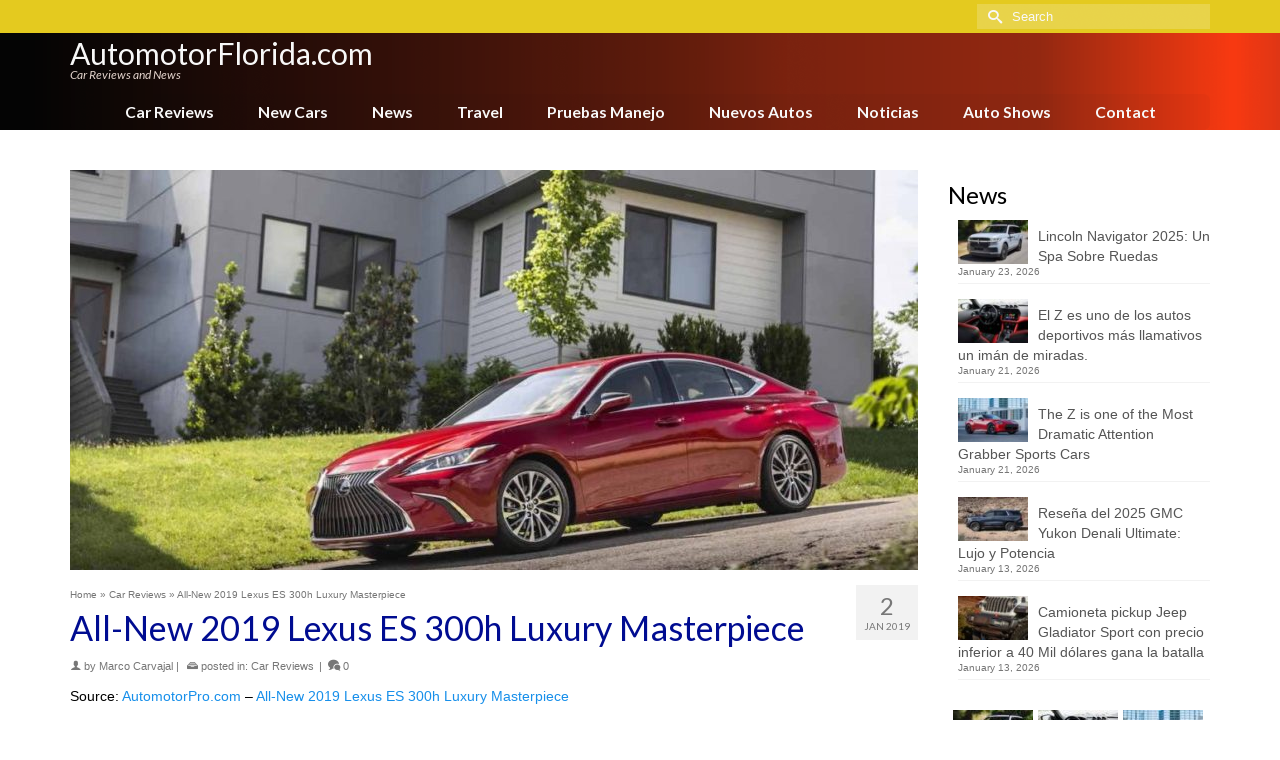

--- FILE ---
content_type: text/html; charset=UTF-8
request_url: https://www.automotorflorida.com/2019-lexus-es-300h-masterpiece
body_size: 23164
content:
<!DOCTYPE html>
<html class="no-js" lang="en" itemscope="itemscope" itemtype="https://schema.org/WebPage" >
<head>
  <meta charset="UTF-8">
  <meta name="viewport" content="width=device-width, initial-scale=1.0">
  <meta http-equiv="X-UA-Compatible" content="IE=edge">
  <meta name='robots' content='index, follow, max-image-preview:large, max-snippet:-1, max-video-preview:-1' />

	<!-- This site is optimized with the Yoast SEO plugin v26.8 - https://yoast.com/product/yoast-seo-wordpress/ -->
	<title>All-New 2019 Lexus ES 300h Luxury Masterpiece - AutomotorFlorida.com</title>
	<link rel="canonical" href="https://www.automotorflorida.com/2019-lexus-es-300h-masterpiece" />
	<meta property="og:locale" content="en_US" />
	<meta property="og:type" content="article" />
	<meta property="og:title" content="All-New 2019 Lexus ES 300h Luxury Masterpiece - AutomotorFlorida.com" />
	<meta property="og:description" content="Source: AutomotorPro.com &#8211; All-New 2019 Lexus ES 300h Luxury Masterpiece Written by Marco Carvajal Lexus ES 7th generation bestselling sedan. Not just luxury, it is a masterpiece. As Hybrid vehicles keep growing and gaining market share, Lexus keeps introducing more advance hybrid &hellip; Read More" />
	<meta property="og:url" content="https://www.automotorflorida.com/2019-lexus-es-300h-masterpiece" />
	<meta property="og:site_name" content="AutomotorFlorida.com" />
	<meta property="article:published_time" content="2019-01-02T12:04:32+00:00" />
	<meta property="og:image" content="https://www.automotorflorida.com/wp-content/uploads/sites/6/2019-lexus-es-300h-2-1024x682-1.jpg" />
	<meta property="og:image:width" content="1024" />
	<meta property="og:image:height" content="682" />
	<meta property="og:image:type" content="image/jpeg" />
	<meta name="author" content="Marco Carvajal" />
	<meta name="twitter:card" content="summary_large_image" />
	<meta name="twitter:label1" content="Written by" />
	<meta name="twitter:data1" content="Marco Carvajal" />
	<meta name="twitter:label2" content="Est. reading time" />
	<meta name="twitter:data2" content="6 minutes" />
	<script type="application/ld+json" class="yoast-schema-graph">{"@context":"https://schema.org","@graph":[{"@type":"Article","@id":"https://www.automotorflorida.com/2019-lexus-es-300h-masterpiece#article","isPartOf":{"@id":"https://www.automotorflorida.com/2019-lexus-es-300h-masterpiece"},"author":{"name":"Marco Carvajal","@id":"https://www.automotorflorida.com/#/schema/person/5e5112111e54bead1810951854dd109d"},"headline":"All-New 2019 Lexus ES 300h Luxury Masterpiece","datePublished":"2019-01-02T12:04:32+00:00","mainEntityOfPage":{"@id":"https://www.automotorflorida.com/2019-lexus-es-300h-masterpiece"},"wordCount":1125,"image":{"@id":"https://www.automotorflorida.com/2019-lexus-es-300h-masterpiece#primaryimage"},"thumbnailUrl":"https://www.automotorflorida.com/wp-content/uploads/sites/6/2019-lexus-es-300h-2-1024x682-1.jpg","articleSection":["Car Reviews"],"inLanguage":"en-US"},{"@type":"WebPage","@id":"https://www.automotorflorida.com/2019-lexus-es-300h-masterpiece","url":"https://www.automotorflorida.com/2019-lexus-es-300h-masterpiece","name":"All-New 2019 Lexus ES 300h Luxury Masterpiece - AutomotorFlorida.com","isPartOf":{"@id":"https://www.automotorflorida.com/#website"},"primaryImageOfPage":{"@id":"https://www.automotorflorida.com/2019-lexus-es-300h-masterpiece#primaryimage"},"image":{"@id":"https://www.automotorflorida.com/2019-lexus-es-300h-masterpiece#primaryimage"},"thumbnailUrl":"https://www.automotorflorida.com/wp-content/uploads/sites/6/2019-lexus-es-300h-2-1024x682-1.jpg","datePublished":"2019-01-02T12:04:32+00:00","author":{"@id":"https://www.automotorflorida.com/#/schema/person/5e5112111e54bead1810951854dd109d"},"breadcrumb":{"@id":"https://www.automotorflorida.com/2019-lexus-es-300h-masterpiece#breadcrumb"},"inLanguage":"en-US","potentialAction":[{"@type":"ReadAction","target":["https://www.automotorflorida.com/2019-lexus-es-300h-masterpiece"]}]},{"@type":"ImageObject","inLanguage":"en-US","@id":"https://www.automotorflorida.com/2019-lexus-es-300h-masterpiece#primaryimage","url":"https://www.automotorflorida.com/wp-content/uploads/sites/6/2019-lexus-es-300h-2-1024x682-1.jpg","contentUrl":"https://www.automotorflorida.com/wp-content/uploads/sites/6/2019-lexus-es-300h-2-1024x682-1.jpg","width":1024,"height":682},{"@type":"BreadcrumbList","@id":"https://www.automotorflorida.com/2019-lexus-es-300h-masterpiece#breadcrumb","itemListElement":[{"@type":"ListItem","position":1,"name":"Home","item":"https://www.automotorflorida.com/"},{"@type":"ListItem","position":2,"name":"Blog","item":"https://www.automotorflorida.com/blog"},{"@type":"ListItem","position":3,"name":"All-New 2019 Lexus ES 300h Luxury Masterpiece"}]},{"@type":"WebSite","@id":"https://www.automotorflorida.com/#website","url":"https://www.automotorflorida.com/","name":"AutomotorFlorida.com","description":"Car Reviews and News in Florida","potentialAction":[{"@type":"SearchAction","target":{"@type":"EntryPoint","urlTemplate":"https://www.automotorflorida.com/?s={search_term_string}"},"query-input":{"@type":"PropertyValueSpecification","valueRequired":true,"valueName":"search_term_string"}}],"inLanguage":"en-US"},{"@type":"Person","@id":"https://www.automotorflorida.com/#/schema/person/5e5112111e54bead1810951854dd109d","name":"Marco Carvajal","image":{"@type":"ImageObject","inLanguage":"en-US","@id":"https://www.automotorflorida.com/#/schema/person/image/","url":"https://www.automotorflorida.com/wp-content/uploads/sites/6/marco-carvajal-avatar.jpg","contentUrl":"https://www.automotorflorida.com/wp-content/uploads/sites/6/marco-carvajal-avatar.jpg","caption":"Marco Carvajal"},"description":"Marco Carvajal has many years of experience in the editorial world, in the entertainment industry including events, cars, music and other fields. He also has wide experience in business, e-business and e-commerce. He is actively involved in the development of AutomotorPro.com and other affiliated car publications, from marketing and business management, to the editorial department as a contributing writer and editor for other writers. His passion for automobiles, travel and art, supports the development of AutomotorPro.com in an original and unique way, as a leader in the automobile editorial industry, nationwide in the United States and international territories. Marco graduated from the University of Miami, in addition to additional studies at other universities and institutions. In the field of business, he has created several enterprises and multinational projects related to publishing and entertainment. As a writer, the number one goal for Marco Carvajal is to be able to communicate clear information easy to understand for our subscribers, in an easy language, very detailed, about automobiles and lifestyle. He also likes to show a different perspective, with innovative style, about the information and characteristics of each car, mostly oriented to the daily life, about what each person may want learn about each car, thinking on the practical daily use of cars in real life. Marco Carvajal tiene muchísimos años de experiencia en el mundo editorial, en la industria del entretenimiento incluyendo eventos, autos, música y otros, así como gran experiencia en los negocios, e-business y e-commerce. Se envuelve activamente en el desarrollo de AutomotorPro.com, desde aspectos de mercadeo y manejo de negocios, hasta el departamento editorial donde también escribe y edita artículos de otros escritores. Su pasión por los autos, viajar y el arte, le ayudan a AutomotorPro.com a desarrollarse de una forma original y única, como un líder en la industria editorial automotriz a nivel nacional en Estados Unidos y otros territorios internacionales. Marco se graduó de la Universidad de Miami, además de haber realizado estudios y cursos en otras universidades e instituciones. En el área de negocio ha fundado varias empresas y creado varios proyectos multinacionales en el área editorial y del entretenimiento. Como escritor, la meta número uno de Marco Carvajal es lograr transmitir información sobre automóviles fácil de entender para los lectores, en un idioma sencillo, los más detallada posible. Además de lograr mostrar un lado diferente e innovador sobre la información y características de cada auto, principalmente orientado a lo cotidiano, a lo que cada persona puede aprender sobre cada automóvil, pensando en la vida diaria, en el uso de cada auto en la vida práctica.","url":"https://www.automotorflorida.com/author/marco-carvajal"}]}</script>
	<!-- / Yoast SEO plugin. -->


<link rel='dns-prefetch' href='//fonts.googleapis.com' />
<link rel='dns-prefetch' href='//www.googletagmanager.com' />
<link rel="alternate" type="application/rss+xml" title="AutomotorFlorida.com &raquo; Feed" href="https://www.automotorflorida.com/feed" />
<link rel="alternate" type="application/rss+xml" title="AutomotorFlorida.com &raquo; Comments Feed" href="https://www.automotorflorida.com/comments/feed" />
<link rel="alternate" title="oEmbed (JSON)" type="application/json+oembed" href="https://www.automotorflorida.com/wp-json/oembed/1.0/embed?url=https%3A%2F%2Fwww.automotorflorida.com%2F2019-lexus-es-300h-masterpiece" />
<link rel="alternate" title="oEmbed (XML)" type="text/xml+oembed" href="https://www.automotorflorida.com/wp-json/oembed/1.0/embed?url=https%3A%2F%2Fwww.automotorflorida.com%2F2019-lexus-es-300h-masterpiece&#038;format=xml" />
<style id='wp-img-auto-sizes-contain-inline-css' type='text/css'>
img:is([sizes=auto i],[sizes^="auto," i]){contain-intrinsic-size:3000px 1500px}
/*# sourceURL=wp-img-auto-sizes-contain-inline-css */
</style>
<style id='wp-emoji-styles-inline-css' type='text/css'>

	img.wp-smiley, img.emoji {
		display: inline !important;
		border: none !important;
		box-shadow: none !important;
		height: 1em !important;
		width: 1em !important;
		margin: 0 0.07em !important;
		vertical-align: -0.1em !important;
		background: none !important;
		padding: 0 !important;
	}
/*# sourceURL=wp-emoji-styles-inline-css */
</style>
<style id='wp-block-library-inline-css' type='text/css'>
:root{--wp-block-synced-color:#7a00df;--wp-block-synced-color--rgb:122,0,223;--wp-bound-block-color:var(--wp-block-synced-color);--wp-editor-canvas-background:#ddd;--wp-admin-theme-color:#007cba;--wp-admin-theme-color--rgb:0,124,186;--wp-admin-theme-color-darker-10:#006ba1;--wp-admin-theme-color-darker-10--rgb:0,107,160.5;--wp-admin-theme-color-darker-20:#005a87;--wp-admin-theme-color-darker-20--rgb:0,90,135;--wp-admin-border-width-focus:2px}@media (min-resolution:192dpi){:root{--wp-admin-border-width-focus:1.5px}}.wp-element-button{cursor:pointer}:root .has-very-light-gray-background-color{background-color:#eee}:root .has-very-dark-gray-background-color{background-color:#313131}:root .has-very-light-gray-color{color:#eee}:root .has-very-dark-gray-color{color:#313131}:root .has-vivid-green-cyan-to-vivid-cyan-blue-gradient-background{background:linear-gradient(135deg,#00d084,#0693e3)}:root .has-purple-crush-gradient-background{background:linear-gradient(135deg,#34e2e4,#4721fb 50%,#ab1dfe)}:root .has-hazy-dawn-gradient-background{background:linear-gradient(135deg,#faaca8,#dad0ec)}:root .has-subdued-olive-gradient-background{background:linear-gradient(135deg,#fafae1,#67a671)}:root .has-atomic-cream-gradient-background{background:linear-gradient(135deg,#fdd79a,#004a59)}:root .has-nightshade-gradient-background{background:linear-gradient(135deg,#330968,#31cdcf)}:root .has-midnight-gradient-background{background:linear-gradient(135deg,#020381,#2874fc)}:root{--wp--preset--font-size--normal:16px;--wp--preset--font-size--huge:42px}.has-regular-font-size{font-size:1em}.has-larger-font-size{font-size:2.625em}.has-normal-font-size{font-size:var(--wp--preset--font-size--normal)}.has-huge-font-size{font-size:var(--wp--preset--font-size--huge)}.has-text-align-center{text-align:center}.has-text-align-left{text-align:left}.has-text-align-right{text-align:right}.has-fit-text{white-space:nowrap!important}#end-resizable-editor-section{display:none}.aligncenter{clear:both}.items-justified-left{justify-content:flex-start}.items-justified-center{justify-content:center}.items-justified-right{justify-content:flex-end}.items-justified-space-between{justify-content:space-between}.screen-reader-text{border:0;clip-path:inset(50%);height:1px;margin:-1px;overflow:hidden;padding:0;position:absolute;width:1px;word-wrap:normal!important}.screen-reader-text:focus{background-color:#ddd;clip-path:none;color:#444;display:block;font-size:1em;height:auto;left:5px;line-height:normal;padding:15px 23px 14px;text-decoration:none;top:5px;width:auto;z-index:100000}html :where(.has-border-color){border-style:solid}html :where([style*=border-top-color]){border-top-style:solid}html :where([style*=border-right-color]){border-right-style:solid}html :where([style*=border-bottom-color]){border-bottom-style:solid}html :where([style*=border-left-color]){border-left-style:solid}html :where([style*=border-width]){border-style:solid}html :where([style*=border-top-width]){border-top-style:solid}html :where([style*=border-right-width]){border-right-style:solid}html :where([style*=border-bottom-width]){border-bottom-style:solid}html :where([style*=border-left-width]){border-left-style:solid}html :where(img[class*=wp-image-]){height:auto;max-width:100%}:where(figure){margin:0 0 1em}html :where(.is-position-sticky){--wp-admin--admin-bar--position-offset:var(--wp-admin--admin-bar--height,0px)}@media screen and (max-width:600px){html :where(.is-position-sticky){--wp-admin--admin-bar--position-offset:0px}}

/*# sourceURL=wp-block-library-inline-css */
</style><style id='global-styles-inline-css' type='text/css'>
:root{--wp--preset--aspect-ratio--square: 1;--wp--preset--aspect-ratio--4-3: 4/3;--wp--preset--aspect-ratio--3-4: 3/4;--wp--preset--aspect-ratio--3-2: 3/2;--wp--preset--aspect-ratio--2-3: 2/3;--wp--preset--aspect-ratio--16-9: 16/9;--wp--preset--aspect-ratio--9-16: 9/16;--wp--preset--color--black: #000;--wp--preset--color--cyan-bluish-gray: #abb8c3;--wp--preset--color--white: #fff;--wp--preset--color--pale-pink: #f78da7;--wp--preset--color--vivid-red: #cf2e2e;--wp--preset--color--luminous-vivid-orange: #ff6900;--wp--preset--color--luminous-vivid-amber: #fcb900;--wp--preset--color--light-green-cyan: #7bdcb5;--wp--preset--color--vivid-green-cyan: #00d084;--wp--preset--color--pale-cyan-blue: #8ed1fc;--wp--preset--color--vivid-cyan-blue: #0693e3;--wp--preset--color--vivid-purple: #9b51e0;--wp--preset--color--virtue-primary: #178fea;--wp--preset--color--virtue-primary-light: #6c8dab;--wp--preset--color--very-light-gray: #eee;--wp--preset--color--very-dark-gray: #444;--wp--preset--gradient--vivid-cyan-blue-to-vivid-purple: linear-gradient(135deg,rgb(6,147,227) 0%,rgb(155,81,224) 100%);--wp--preset--gradient--light-green-cyan-to-vivid-green-cyan: linear-gradient(135deg,rgb(122,220,180) 0%,rgb(0,208,130) 100%);--wp--preset--gradient--luminous-vivid-amber-to-luminous-vivid-orange: linear-gradient(135deg,rgb(252,185,0) 0%,rgb(255,105,0) 100%);--wp--preset--gradient--luminous-vivid-orange-to-vivid-red: linear-gradient(135deg,rgb(255,105,0) 0%,rgb(207,46,46) 100%);--wp--preset--gradient--very-light-gray-to-cyan-bluish-gray: linear-gradient(135deg,rgb(238,238,238) 0%,rgb(169,184,195) 100%);--wp--preset--gradient--cool-to-warm-spectrum: linear-gradient(135deg,rgb(74,234,220) 0%,rgb(151,120,209) 20%,rgb(207,42,186) 40%,rgb(238,44,130) 60%,rgb(251,105,98) 80%,rgb(254,248,76) 100%);--wp--preset--gradient--blush-light-purple: linear-gradient(135deg,rgb(255,206,236) 0%,rgb(152,150,240) 100%);--wp--preset--gradient--blush-bordeaux: linear-gradient(135deg,rgb(254,205,165) 0%,rgb(254,45,45) 50%,rgb(107,0,62) 100%);--wp--preset--gradient--luminous-dusk: linear-gradient(135deg,rgb(255,203,112) 0%,rgb(199,81,192) 50%,rgb(65,88,208) 100%);--wp--preset--gradient--pale-ocean: linear-gradient(135deg,rgb(255,245,203) 0%,rgb(182,227,212) 50%,rgb(51,167,181) 100%);--wp--preset--gradient--electric-grass: linear-gradient(135deg,rgb(202,248,128) 0%,rgb(113,206,126) 100%);--wp--preset--gradient--midnight: linear-gradient(135deg,rgb(2,3,129) 0%,rgb(40,116,252) 100%);--wp--preset--font-size--small: 13px;--wp--preset--font-size--medium: 20px;--wp--preset--font-size--large: 36px;--wp--preset--font-size--x-large: 42px;--wp--preset--spacing--20: 0.44rem;--wp--preset--spacing--30: 0.67rem;--wp--preset--spacing--40: 1rem;--wp--preset--spacing--50: 1.5rem;--wp--preset--spacing--60: 2.25rem;--wp--preset--spacing--70: 3.38rem;--wp--preset--spacing--80: 5.06rem;--wp--preset--shadow--natural: 6px 6px 9px rgba(0, 0, 0, 0.2);--wp--preset--shadow--deep: 12px 12px 50px rgba(0, 0, 0, 0.4);--wp--preset--shadow--sharp: 6px 6px 0px rgba(0, 0, 0, 0.2);--wp--preset--shadow--outlined: 6px 6px 0px -3px rgb(255, 255, 255), 6px 6px rgb(0, 0, 0);--wp--preset--shadow--crisp: 6px 6px 0px rgb(0, 0, 0);}:where(.is-layout-flex){gap: 0.5em;}:where(.is-layout-grid){gap: 0.5em;}body .is-layout-flex{display: flex;}.is-layout-flex{flex-wrap: wrap;align-items: center;}.is-layout-flex > :is(*, div){margin: 0;}body .is-layout-grid{display: grid;}.is-layout-grid > :is(*, div){margin: 0;}:where(.wp-block-columns.is-layout-flex){gap: 2em;}:where(.wp-block-columns.is-layout-grid){gap: 2em;}:where(.wp-block-post-template.is-layout-flex){gap: 1.25em;}:where(.wp-block-post-template.is-layout-grid){gap: 1.25em;}.has-black-color{color: var(--wp--preset--color--black) !important;}.has-cyan-bluish-gray-color{color: var(--wp--preset--color--cyan-bluish-gray) !important;}.has-white-color{color: var(--wp--preset--color--white) !important;}.has-pale-pink-color{color: var(--wp--preset--color--pale-pink) !important;}.has-vivid-red-color{color: var(--wp--preset--color--vivid-red) !important;}.has-luminous-vivid-orange-color{color: var(--wp--preset--color--luminous-vivid-orange) !important;}.has-luminous-vivid-amber-color{color: var(--wp--preset--color--luminous-vivid-amber) !important;}.has-light-green-cyan-color{color: var(--wp--preset--color--light-green-cyan) !important;}.has-vivid-green-cyan-color{color: var(--wp--preset--color--vivid-green-cyan) !important;}.has-pale-cyan-blue-color{color: var(--wp--preset--color--pale-cyan-blue) !important;}.has-vivid-cyan-blue-color{color: var(--wp--preset--color--vivid-cyan-blue) !important;}.has-vivid-purple-color{color: var(--wp--preset--color--vivid-purple) !important;}.has-black-background-color{background-color: var(--wp--preset--color--black) !important;}.has-cyan-bluish-gray-background-color{background-color: var(--wp--preset--color--cyan-bluish-gray) !important;}.has-white-background-color{background-color: var(--wp--preset--color--white) !important;}.has-pale-pink-background-color{background-color: var(--wp--preset--color--pale-pink) !important;}.has-vivid-red-background-color{background-color: var(--wp--preset--color--vivid-red) !important;}.has-luminous-vivid-orange-background-color{background-color: var(--wp--preset--color--luminous-vivid-orange) !important;}.has-luminous-vivid-amber-background-color{background-color: var(--wp--preset--color--luminous-vivid-amber) !important;}.has-light-green-cyan-background-color{background-color: var(--wp--preset--color--light-green-cyan) !important;}.has-vivid-green-cyan-background-color{background-color: var(--wp--preset--color--vivid-green-cyan) !important;}.has-pale-cyan-blue-background-color{background-color: var(--wp--preset--color--pale-cyan-blue) !important;}.has-vivid-cyan-blue-background-color{background-color: var(--wp--preset--color--vivid-cyan-blue) !important;}.has-vivid-purple-background-color{background-color: var(--wp--preset--color--vivid-purple) !important;}.has-black-border-color{border-color: var(--wp--preset--color--black) !important;}.has-cyan-bluish-gray-border-color{border-color: var(--wp--preset--color--cyan-bluish-gray) !important;}.has-white-border-color{border-color: var(--wp--preset--color--white) !important;}.has-pale-pink-border-color{border-color: var(--wp--preset--color--pale-pink) !important;}.has-vivid-red-border-color{border-color: var(--wp--preset--color--vivid-red) !important;}.has-luminous-vivid-orange-border-color{border-color: var(--wp--preset--color--luminous-vivid-orange) !important;}.has-luminous-vivid-amber-border-color{border-color: var(--wp--preset--color--luminous-vivid-amber) !important;}.has-light-green-cyan-border-color{border-color: var(--wp--preset--color--light-green-cyan) !important;}.has-vivid-green-cyan-border-color{border-color: var(--wp--preset--color--vivid-green-cyan) !important;}.has-pale-cyan-blue-border-color{border-color: var(--wp--preset--color--pale-cyan-blue) !important;}.has-vivid-cyan-blue-border-color{border-color: var(--wp--preset--color--vivid-cyan-blue) !important;}.has-vivid-purple-border-color{border-color: var(--wp--preset--color--vivid-purple) !important;}.has-vivid-cyan-blue-to-vivid-purple-gradient-background{background: var(--wp--preset--gradient--vivid-cyan-blue-to-vivid-purple) !important;}.has-light-green-cyan-to-vivid-green-cyan-gradient-background{background: var(--wp--preset--gradient--light-green-cyan-to-vivid-green-cyan) !important;}.has-luminous-vivid-amber-to-luminous-vivid-orange-gradient-background{background: var(--wp--preset--gradient--luminous-vivid-amber-to-luminous-vivid-orange) !important;}.has-luminous-vivid-orange-to-vivid-red-gradient-background{background: var(--wp--preset--gradient--luminous-vivid-orange-to-vivid-red) !important;}.has-very-light-gray-to-cyan-bluish-gray-gradient-background{background: var(--wp--preset--gradient--very-light-gray-to-cyan-bluish-gray) !important;}.has-cool-to-warm-spectrum-gradient-background{background: var(--wp--preset--gradient--cool-to-warm-spectrum) !important;}.has-blush-light-purple-gradient-background{background: var(--wp--preset--gradient--blush-light-purple) !important;}.has-blush-bordeaux-gradient-background{background: var(--wp--preset--gradient--blush-bordeaux) !important;}.has-luminous-dusk-gradient-background{background: var(--wp--preset--gradient--luminous-dusk) !important;}.has-pale-ocean-gradient-background{background: var(--wp--preset--gradient--pale-ocean) !important;}.has-electric-grass-gradient-background{background: var(--wp--preset--gradient--electric-grass) !important;}.has-midnight-gradient-background{background: var(--wp--preset--gradient--midnight) !important;}.has-small-font-size{font-size: var(--wp--preset--font-size--small) !important;}.has-medium-font-size{font-size: var(--wp--preset--font-size--medium) !important;}.has-large-font-size{font-size: var(--wp--preset--font-size--large) !important;}.has-x-large-font-size{font-size: var(--wp--preset--font-size--x-large) !important;}
/*# sourceURL=global-styles-inline-css */
</style>

<style id='classic-theme-styles-inline-css' type='text/css'>
/*! This file is auto-generated */
.wp-block-button__link{color:#fff;background-color:#32373c;border-radius:9999px;box-shadow:none;text-decoration:none;padding:calc(.667em + 2px) calc(1.333em + 2px);font-size:1.125em}.wp-block-file__button{background:#32373c;color:#fff;text-decoration:none}
/*# sourceURL=/wp-includes/css/classic-themes.min.css */
</style>
<link rel='stylesheet' id='ppress-frontend-css' href='https://www.automotorflorida.com/wp-content/plugins/wp-user-avatar/assets/css/frontend.min.css?ver=4.16.8' type='text/css' media='all' />
<link rel='stylesheet' id='ppress-flatpickr-css' href='https://www.automotorflorida.com/wp-content/plugins/wp-user-avatar/assets/flatpickr/flatpickr.min.css?ver=4.16.8' type='text/css' media='all' />
<link rel='stylesheet' id='ppress-select2-css' href='https://www.automotorflorida.com/wp-content/plugins/wp-user-avatar/assets/select2/select2.min.css?ver=6.9' type='text/css' media='all' />
<style id='kadence-blocks-global-variables-inline-css' type='text/css'>
:root {--global-kb-font-size-sm:clamp(0.8rem, 0.73rem + 0.217vw, 0.9rem);--global-kb-font-size-md:clamp(1.1rem, 0.995rem + 0.326vw, 1.25rem);--global-kb-font-size-lg:clamp(1.75rem, 1.576rem + 0.543vw, 2rem);--global-kb-font-size-xl:clamp(2.25rem, 1.728rem + 1.63vw, 3rem);--global-kb-font-size-xxl:clamp(2.5rem, 1.456rem + 3.26vw, 4rem);--global-kb-font-size-xxxl:clamp(2.75rem, 0.489rem + 7.065vw, 6rem);}:root {--global-palette1: #3182CE;--global-palette2: #2B6CB0;--global-palette3: #1A202C;--global-palette4: #2D3748;--global-palette5: #4A5568;--global-palette6: #718096;--global-palette7: #EDF2F7;--global-palette8: #F7FAFC;--global-palette9: #ffffff;}
/*# sourceURL=kadence-blocks-global-variables-inline-css */
</style>
<link rel='stylesheet' id='kadence_slider_css-css' href='https://www.automotorflorida.com/wp-content/plugins/kadence-slider/css/ksp.css?ver=2.3.6' type='text/css' media='all' />
<link rel='stylesheet' id='virtue_main-css' href='https://www.automotorflorida.com/wp-content/themes/virtue_premium/assets/css/virtue.css?ver=4.10.21' type='text/css' media='all' />
<link rel='stylesheet' id='virtue_print-css' href='https://www.automotorflorida.com/wp-content/themes/virtue_premium/assets/css/virtue_print.css?ver=4.10.21' type='text/css' media='print' />
<link rel='stylesheet' id='virtue_icons-css' href='https://www.automotorflorida.com/wp-content/themes/virtue_premium/assets/css/virtue_icons.css?ver=4.10.21' type='text/css' media='all' />
<link rel='stylesheet' id='virtue_skin-css' href='https://www.automotorflorida.com/wp-content/themes/virtue_premium/assets/css/skins/blush.css?ver=4.10.21' type='text/css' media='all' />
<link rel='stylesheet' id='redux-google-fonts-virtue_premium-css' href='https://fonts.googleapis.com/css?family=Lato%3A400%2C400italic%2C700&#038;ver=6.9' type='text/css' media='all' />
<link rel='stylesheet' id='redux-google-fonts-kadence_slider-css' href='https://fonts.googleapis.com/css?family=Raleway%3A800%2C600%2C400%2C300%2C200&#038;ver=6.9' type='text/css' media='all' />
<script type="text/javascript" src="https://www.automotorflorida.com/wp-includes/js/jquery/jquery.min.js?ver=3.7.1" id="jquery-core-js"></script>
<script type="text/javascript" src="https://www.automotorflorida.com/wp-includes/js/jquery/jquery-migrate.min.js?ver=3.4.1" id="jquery-migrate-js"></script>
<script type="text/javascript" src="https://www.automotorflorida.com/wp-content/plugins/wp-user-avatar/assets/flatpickr/flatpickr.min.js?ver=4.16.8" id="ppress-flatpickr-js"></script>
<script type="text/javascript" src="https://www.automotorflorida.com/wp-content/plugins/wp-user-avatar/assets/select2/select2.min.js?ver=4.16.8" id="ppress-select2-js"></script>
<link rel="https://api.w.org/" href="https://www.automotorflorida.com/wp-json/" /><link rel="alternate" title="JSON" type="application/json" href="https://www.automotorflorida.com/wp-json/wp/v2/posts/4803" /><link rel="EditURI" type="application/rsd+xml" title="RSD" href="https://www.automotorflorida.com/xmlrpc.php?rsd" />

<link rel='shortlink' href='https://www.automotorflorida.com/?p=4803' />
<meta name="generator" content="Site Kit by Google 1.170.0" /><style type="text/css" id="kt-custom-css">#logo {padding-top:6px;}#logo {padding-bottom:0px;}#logo {margin-left:0px;}#logo {margin-right:0px;}#nav-main, .nav-main {margin-top:4px;}#nav-main, .nav-main  {margin-bottom:0px;}.headerfont, .tp-caption, .yith-wcan-list li, .yith-wcan .yith-wcan-reset-navigation, ul.yith-wcan-label li a, .price {font-family:Lato;} 
  .topbarmenu ul li {font-family:Lato;}
  #kadbreadcrumbs {font-family:;}#containerfooter h3, #containerfooter h5, #containerfooter, .footercredits p, .footerclass a, .footernav ul li a {color:#515151;}.kt-call-sitewide-to-action {padding-top:4px; padding-bottom:4px;}.home-message:hover {background-color:#178fea; background-color: rgba(23, 143, 234, 0.6);}
  nav.woocommerce-pagination ul li a:hover, .wp-pagenavi a:hover, .panel-heading .accordion-toggle, .variations .kad_radio_variations label:hover, .variations .kad_radio_variations input[type=radio]:focus + label, .variations .kad_radio_variations label.selectedValue, .variations .kad_radio_variations input[type=radio]:checked + label {border-color: #178fea;}
  a, a:focus, #nav-main ul.sf-menu ul li a:hover, .product_price ins .amount, .price ins .amount, .color_primary, .primary-color, #logo a.brand, #nav-main ul.sf-menu a:hover,
  .woocommerce-message:before, .woocommerce-info:before, #nav-second ul.sf-menu a:hover, .footerclass a:hover, .posttags a:hover, .subhead a:hover, .nav-trigger-case:hover .kad-menu-name, 
  .nav-trigger-case:hover .kad-navbtn, #kadbreadcrumbs a:hover, #wp-calendar a, .testimonialbox .kadtestimoniallink:hover, .star-rating, .has-virtue-primary-color {color: #178fea;}
.widget_price_filter .ui-slider .ui-slider-handle, .product_item .kad_add_to_cart:hover, .product_item.hidetheaction:hover .kad_add_to_cart:hover, .kad-btn-primary, .button.pay, html .woocommerce-page .widget_layered_nav ul.yith-wcan-label li a:hover, html .woocommerce-page .widget_layered_nav ul.yith-wcan-label li.chosen a,
.product-category.grid_item a:hover h5, .woocommerce-message .button, .widget_layered_nav_filters ul li a, .widget_layered_nav ul li.chosen a, .track_order .button, .wpcf7 input.wpcf7-submit, .yith-wcan .yith-wcan-reset-navigation,.single_add_to_cart_button,
#containerfooter .menu li a:hover, .bg_primary, .portfolionav a:hover, .home-iconmenu a:hover, .home-iconmenu .home-icon-item:hover, p.demo_store, .topclass, #commentform .form-submit #submit, .kad-hover-bg-primary:hover, .widget_shopping_cart_content .checkout,
.login .form-row .button, .post-password-form input[type="submit"], .menu-cart-btn .kt-cart-total, #kad-head-cart-popup a.button.checkout, .kad-post-navigation .kad-previous-link a:hover, .kad-post-navigation .kad-next-link a:hover, .shipping-calculator-form .button, .cart_totals .checkout-button, .select2-results .select2-highlighted, .variations .kad_radio_variations label.selectedValue, .variations .kad_radio_variations input[type=radio]:checked + label, #payment #place_order, .shop_table .actions input[type=submit].checkout-button, input[type="submit"].button, .productnav a:hover, .image_menu_hover_class, .select2-container--default .select2-results__option--highlighted[aria-selected], .has-virtue-primary-background-color {background: #178fea;}#nav-second ul.sf-menu > li:hover > a, #nav-second ul.sf-menu a:hover, #nav-second ul.sf-menu a:focus, #nav-second ul.sf-menu li.current-menu-item > a, #nav-second ul.sf-menu ul li a:hover {color:#000000;}#nav-second ul.sf-menu > li:hover, #nav-second ul.sf-menu > li:focus, #nav-second ul.sf-menu > li.current-menu-item, #nav-second ul.sf-menu ul > li.current-menu-item, #nav-second ul.sf-menu ul li a:hover, #nav-second ul.sf-menu ul li a:focus {background:#e8e8e8;}#nav-main ul.sf-menu a:hover, #nav-main ul.sf-menu a:focus, .nav-main ul.sf-menu a:hover, .nav-main ul.sf-menu a:focus, #nav-main ul.sf-menu li.current-menu-item > a, .nav-main ul.sf-menu li.current-menu-item > a, #nav-main ul.sf-menu ul li a:hover, .nav-main ul.sf-menu ul li a:hover, #nav-main ul.sf-menu ul li a:focus, .nav-main ul.sf-menu ul li a:focus {color:#ffffff;}#nav-main ul.sf-menu li a:hover, #nav-main ul.sf-menu li a:focus, .nav-main ul.sf-menu a:hover, .nav-main ul.sf-menu a:focus, #nav-main ul.sf-menu li.current-menu-item > a, .nav-main ul.sf-menu li.current-menu-item > a, #nav-main ul.sf-menu ul li a:hover, .nav-main ul.sf-menu ul li a:hover, #nav-main ul.sf-menu ul li a:focus, .nav-main ul.sf-menu ul li a:focus  {background:#eacf1c;}.kad-mobile-nav .kad-nav-inner li.current-menu-item>a, .kad-mobile-nav .kad-nav-inner li a:hover, .kad-mobile-nav .kad-nav-inner li a:focus, #kad-banner .mobile-nav-trigger-id a.nav-trigger-case:hover .kad-menu-name, #kad-banner .mobile-nav-trigger-id a.nav-trigger-case:focus .kad-menu-name, #kad-banner .mobile-nav-trigger-id a.nav-trigger-case:hover .kad-navbtn, #kad-banner .mobile-nav-trigger-id a.nav-trigger-case:focus .kad-navbtn {background:#dd3333;}.contentclass, .nav-tabs>li.active>a, .nav-tabs>li.active>a:hover, .nav-tabs>li.active>a:focus, .hrule_gradient:after {background:#ffffff    ;}.topclass {background:#eacf1c    ;}.headerclass, .mobile-headerclass, .kt-mainnavsticky .sticky-wrapper.is-sticky #nav-main {background: url(https://www.automotorflorida.com/wp-content/uploads/sites/6/bg-header-black-red.png) no-repeat left top;}.navclass {background:transparent  repeat-x  bottom;}header .nav-trigger .nav-trigger-case {width: 100%; position: static; display:block;}.sidebar a, .product_price, .select2-container .select2-choice, .kt_product_toggle_container .toggle_grid, .kt_product_toggle_container .toggle_list, .kt_product_toggle_container_list .toggle_grid, .kt_product_toggle_container_list .toggle_list {color:#000000;}.sidebar a, .product_price, .select2-container .select2-choice, .kt_product_toggle_container .toggle_grid, .kt_product_toggle_container .toggle_list, .kt_product_toggle_container_list .toggle_grid, .kt_product_toggle_container_list .toggle_list {color:#000000;}.mobile-header-container a, .mobile-header-container .mh-nav-trigger-case{color:#ffffff;}#nav-second ul.sf-menu>li {width:12.5%;}.kad-header-style-two .nav-main ul.sf-menu > li {width: 33.333333%;}.kad-mobile-nav .form-search .search-query, .kad-mobile-nav .form-search .search-icon {color:#ffffff;}.kad-mobile-nav .form-search :-moz-placeholder {color:#ffffff;}.kad-mobile-nav .form-search ::-moz-placeholder {color:#ffffff;}.kad-mobile-nav .form-search :-ms-input-placeholder {color:#ffffff;}.kad-mobile-nav .form-search ::-webkit-input-placeholder {color:#ffffff;}.entry-content p { margin-bottom:16px;}.headerclass {
opacity: 0.96;
}
.headerclass {
  z-index: 1020;
  position: relative;
  top: 0 !important;
}
.admin-bar .is-sticky .headerclass {
    top:32px !important;
}
.admin-bar.stickyheader #kad-banner {
    position: relative;
}


</style><!-- Google tag (gtag.js) -->
<script async src="https://www.googletagmanager.com/gtag/js?id=G-SEVBS7NEXL"></script>
<script>
  window.dataLayer = window.dataLayer || [];
  function gtag(){dataLayer.push(arguments);}
  gtag('js', new Date());

  gtag('config', 'G-SEVBS7NEXL');
</script><link rel="icon" href="https://www.automotorflorida.com/wp-content/uploads/sites/6/cropped-AF-32x32.png" sizes="32x32" />
<link rel="icon" href="https://www.automotorflorida.com/wp-content/uploads/sites/6/cropped-AF-192x192.png" sizes="192x192" />
<link rel="apple-touch-icon" href="https://www.automotorflorida.com/wp-content/uploads/sites/6/cropped-AF-180x180.png" />
<meta name="msapplication-TileImage" content="https://www.automotorflorida.com/wp-content/uploads/sites/6/cropped-AF-270x270.png" />
<style type="text/css" title="dynamic-css" class="options-output">header #logo a.brand,.logofont{font-family:Lato;line-height:28px;font-weight:400;font-style:normal;color:#ffffff;font-size:30px;}.kad_tagline{font-family:Lato;line-height:10px;font-weight:400;font-style:italic;color:#e8d8d0;font-size:12px;}.kad-call-sitewide-title-case h2.kad-call-title{color:#ffffff;}.kad-call-sitewide-button-case a.kad-btn-primary{background-color:#000000;}.kad-call-sitewide-button-case a.kad-btn-primary:hover{color:#000000;}.kad-call-sitewide-button-case a.kad-btn-primary:hover{background-color:#ffffff;}.kt-call-sitewide-to-action{background-repeat:no-repeat;background-position:right center;background-image:url('/wp-content/uploads/sites/6/tesla-auto-conduccion.jpg');}h1{font-family:Lato;line-height:36px;font-weight:400;font-style:normal;color:#000c91;font-size:34px;}h2{font-family:Lato;line-height:34px;font-weight:400;font-style:normal;color:#000000;font-size:30px;}h3{font-family:Lato;line-height:30px;font-weight:400;font-style:normal;color:#000000;font-size:24px;}h4{font-family:Lato;line-height:26px;font-weight:400;font-style:normal;font-size:24px;}h5{font-family:Lato;line-height:22px;font-weight:normal;font-style:normal;color:#000000;font-size:18px;}body{line-height:20px;font-weight:400;font-style:normal;color:#000000;font-size:14px;}#nav-main ul.sf-menu a, .nav-main ul.sf-menu a{font-family:Lato;line-height:16px;font-weight:700;font-style:normal;color:#ffffff;font-size:15.7px;}#nav-second ul.sf-menu a{font-family:Lato;line-height:16px;font-weight:400;font-style:normal;color:#848484;font-size:12px;}#nav-main ul.sf-menu ul li a, #nav-second ul.sf-menu ul li a, .nav-main ul.sf-menu ul li a{line-height:inherit;font-size:12px;}.kad-nav-inner .kad-mnav, .kad-mobile-nav .kad-nav-inner li a,.nav-trigger-case{font-family:Lato;line-height:18px;font-weight:400;font-style:normal;color:#ffffff;font-size:16px;}</style></head>
<body class="wp-singular post-template-default single single-post postid-4803 single-format-standard wp-embed-responsive wp-theme-virtue_premium stickyheader virtue-skin-blush wide 2019-lexus-es-300h-masterpiece" data-smooth-scrolling="0" data-smooth-scrolling-hide="0" data-jsselect="1" data-product-tab-scroll="0" data-animate="1" data-sticky="1" >
		<div id="wrapper" class="container">
	<!--[if lt IE 8]><div class="alert"> You are using an outdated browser. Please upgrade your browser to improve your experience.</div><![endif]-->
	<header id="kad-banner" class="banner headerclass kt-not-mobile-sticky " data-header-shrink="0" data-mobile-sticky="0" data-menu-stick="0">
<div id="topbar" class="topclass">
	<div class="container">
		<div class="row">
			<div class="col-md-6 col-sm-6 kad-topbar-left">
				<div class="topbarmenu clearfix">
								</div>
			</div><!-- close col-md-6 -->
			<div class="col-md-6 col-sm-6 kad-topbar-right">
				<div id="topbar-search" class="topbar-widget">
					<form role="search" method="get" class="form-search" action="https://www.automotorflorida.com/">
	<label>
		<span class="screen-reader-text">Search for:</span>
		<input type="text" value="" name="s" class="search-query" placeholder="Search">
	</label>
	<button type="submit" class="search-icon" aria-label="Submit Search"><i class="icon-search"></i></button>
</form>
				</div>
			</div> <!-- close col-md-6-->
		</div> <!-- Close Row -->
			</div> <!-- Close Container -->
</div>	<div class="container">
		<div class="row">
			<div class="col-md-4 clearfix kad-header-left">
				<div id="logo" class="logocase">
					<a class="brand logofont" href="https://www.automotorflorida.com/" title="AutomotorFlorida.com">
						AutomotorFlorida.com					</a>
										<p class="kad_tagline belowlogo-text">Car Reviews and News</p>
								</div> <!-- Close #logo -->
			</div><!-- close kad-header-left -->
							<div class="col-md-8 kad-header-widget">
									</div><!-- close kad-header-widget -->
			</div><!-- Close Row -->
			<div class="row"> 
						<div class="col-md-12 kad-header-right">
							<nav id="nav-main" class="clearfix">
					<ul id="menu-primary-menu" class="sf-menu"><li  class=" menu-item-5015 menu-item menu-car-reviews"><a href="/category/car-reviews"><span>Car Reviews</span></a></li>
<li  class=" menu-item-5016 menu-item menu-new-cars"><a href="/category/new-cars"><span>New Cars</span></a></li>
<li  class=" menu-item-5017 menu-item menu-news"><a href="/category/news"><span>News</span></a></li>
<li  class=" menu-item-5049 menu-item menu-travel"><a href="/category/travel"><span>Travel</span></a></li>
<li  class=" menu-item-5053 menu-item menu-pruebas-manejo"><a href="https://www.automotorflorida.com/category/pruebas-manejo"><span>Pruebas Manejo</span></a></li>
<li  class=" menu-item-5052 menu-item menu-nuevos-autos"><a href="https://www.automotorflorida.com/category/nuevos-autos"><span>Nuevos Autos</span></a></li>
<li  class=" sf-dropdown menu-item-has-children menu-item-5060 menu-item menu-noticias"><a href="/category/noticias"><span>Noticias</span></a>
<ul class="sub-menu sf-dropdown-menu dropdown">
	<li  class=" menu-item-5051 menu-item menu-novedades"><a href="https://www.automotorflorida.com/category/novedades"><span>Novedades</span></a></li>
</ul>
</li>
<li  class=" menu-item-5050 menu-item menu-auto-shows"><a href="https://www.automotorflorida.com/category/auto-shows"><span>Auto Shows</span></a></li>
<li  class=" sf-dropdown menu-item-has-children menu-item-5064 menu-item menu-contact"><a href="https://www.automotorflorida.com/contact"><span>Contact</span></a>
<ul class="sub-menu sf-dropdown-menu dropdown">
	<li  class=" menu-item-5057 menu-item menu-auto-network"><a href="https://www.automotorflorida.com/network"><span>Auto Network</span></a></li>
	<li  class=" current_page_parent menu-item-5065 menu-item menu-blog"><a href="https://www.automotorflorida.com/blog"><span>Blog</span></a></li>
	<li  class=" sf-dropdown-submenu menu-item-has-children menu-item-5054 menu-item menu-contacto"><a href="https://www.automotorflorida.com/contacto"><span>Contacto</span></a>
	<ul class="sub-menu sf-dropdown-menu dropdown">
		<li  class=" menu-item-5055 menu-item menu-quienes-somos"><a href="https://www.automotorflorida.com/contacto/quienes-somos"><span>¿Quiénes somos?</span></a></li>
		<li  class=" menu-item-5056 menu-item menu-nuestro-personal"><a href="https://www.automotorflorida.com/contacto/personal"><span>Nuestro Personal</span></a></li>
		<li  class=" menu-item-5059 menu-item menu-terminos-y-condiciones"><a href="https://www.automotorflorida.com/terminos-condiciones"><span>Términos y Condiciones</span></a></li>
		<li  class=" menu-item-5058 menu-item menu-politica-de-privacidad"><a href="https://www.automotorflorida.com/politica-privacidad"><span>Política de Privacidad</span></a></li>
	</ul>
</li>
</ul>
</li>
           </ul>				</nav>
							</div> <!-- Close kad-header-right -->       
		</div> <!-- Close Row -->
						<div id="mobile-nav-trigger" class="nav-trigger mobile-nav-trigger-id">
					<button class="nav-trigger-case collapsed mobileclass" title="Menu" aria-label="Menu" data-toggle="collapse" rel="nofollow" data-target=".mobile_menu_collapse">
						<span class="kad-navbtn clearfix">
							<i class="icon-menu"></i>
						</span>
						<span class="kad-menu-name">
							Menu						</span>
					</button>
				</div>
				<div id="kad-mobile-nav" class="kad-mobile-nav id-kad-mobile-nav">
					<div class="kad-nav-inner mobileclass">
						<div id="mobile_menu_collapse" class="kad-nav-collapse collapse mobile_menu_collapse">
							<ul id="menu-primary-menu-1" class="kad-mnav"><li  class="menu-car-reviews menu-item-5015"><a href="/category/car-reviews"><span>Car Reviews</span></a></li>
<li  class="menu-new-cars menu-item-5016"><a href="/category/new-cars"><span>New Cars</span></a></li>
<li  class="menu-news menu-item-5017"><a href="/category/news"><span>News</span></a></li>
<li  class="menu-travel menu-item-5049"><a href="/category/travel"><span>Travel</span></a></li>
<li  class="menu-pruebas-manejo menu-item-5053"><a href="https://www.automotorflorida.com/category/pruebas-manejo"><span>Pruebas Manejo</span></a></li>
<li  class="menu-nuevos-autos menu-item-5052"><a href="https://www.automotorflorida.com/category/nuevos-autos"><span>Nuevos Autos</span></a></li>
<li  class="menu-noticias sf-dropdown sf-dropdown-toggle menu-item-5060"><a href="/category/noticias"><span>Noticias</span></a><button class="kad-submenu-accordion collapse-next kad-submenu-accordion-open" data-parent=".kad-nav-collapse" data-toggle="collapse"><i class="icon-arrow-down"></i><i class="icon-arrow-up"></i></button>
<ul class="sub-menu sf-dropdown-menu collapse">
	<li  class="menu-novedades menu-item-5051"><a href="https://www.automotorflorida.com/category/novedades"><span>Novedades</span></a></li>
</ul>
</li>
<li  class="menu-auto-shows menu-item-5050"><a href="https://www.automotorflorida.com/category/auto-shows"><span>Auto Shows</span></a></li>
<li  class="menu-contact sf-dropdown sf-dropdown-toggle menu-item-5064"><a href="https://www.automotorflorida.com/contact"><span>Contact</span></a><button class="kad-submenu-accordion collapse-next kad-submenu-accordion-open" data-parent=".kad-nav-collapse" data-toggle="collapse"><i class="icon-arrow-down"></i><i class="icon-arrow-up"></i></button>
<ul class="sub-menu sf-dropdown-menu collapse">
	<li  class="menu-auto-network menu-item-5057"><a href="https://www.automotorflorida.com/network"><span>Auto Network</span></a></li>
	<li  class="menu-blog current_page_parent menu-item-5065"><a href="https://www.automotorflorida.com/blog"><span>Blog</span></a></li>
	<li  class="menu-contacto sf-dropdown-submenu sf-dropdown-toggle menu-item-5054"><a href="https://www.automotorflorida.com/contacto"><span>Contacto</span></a><button class="kad-submenu-accordion collapse-next kad-submenu-accordion-open" data-parent=".kad-nav-collapse" data-toggle="collapse"><i class="icon-arrow-down"></i><i class="icon-arrow-up"></i></button>
	<ul class="sub-menu sf-dropdown-menu collapse">
		<li  class="menu-quienes-somos menu-item-5055"><a href="https://www.automotorflorida.com/contacto/quienes-somos"><span>¿Quiénes somos?</span></a></li>
		<li  class="menu-nuestro-personal menu-item-5056"><a href="https://www.automotorflorida.com/contacto/personal"><span>Nuestro Personal</span></a></li>
		<li  class="menu-terminos-y-condiciones menu-item-5059"><a href="https://www.automotorflorida.com/terminos-condiciones"><span>Términos y Condiciones</span></a></li>
		<li  class="menu-politica-de-privacidad menu-item-5058"><a href="https://www.automotorflorida.com/politica-privacidad"><span>Política de Privacidad</span></a></li>
	</ul>
</li>
</ul>
</li>
</ul>						</div>
					</div>
				</div>   
					</div> <!-- Close Container -->
	</header>
	<div class="wrap clearfix contentclass hfeed" role="document">

			<div id="content" class="container">
	<div id="post-4803" class="row single-article">
		<div class="main col-lg-9 col-md-8" id="ktmain" role="main">
							<article class="kt_post_header_content-image post-4803 post type-post status-publish format-standard has-post-thumbnail hentry category-car-reviews">
							<div class="imghoverclass postfeat post-single-img">
			<a href="https://www.automotorflorida.com/wp-content/uploads/sites/6/2019-lexus-es-300h-2-1024x682-1.jpg" rel-data="lightbox">
				<div itemprop="image" itemscope itemtype="https://schema.org/ImageObject"><img width="848" height="400" src="https://www.automotorflorida.com/wp-content/uploads/sites/6/2019-lexus-es-300h-2-1024x682-1-848x400.jpg"    class="" itemprop="contentUrl" alt=""><meta itemprop="url" content="https://www.automotorflorida.com/wp-content/uploads/sites/6/2019-lexus-es-300h-2-1024x682-1-848x400.jpg"><meta itemprop="width" content="848px"><meta itemprop="height" content="400px"></div>			</a>
		</div>
			<div class="postmeta updated color_gray">
		<div class="postdate bg-lightgray headerfont">
			<meta itemprop="datePublished" content="2019-01-02T12:04:32+00:00">
			<span class="postday">2</span>
			Jan 2019		</div>
	</div>
						<header>
					<div id="kadbreadcrumbs" class="color_gray"><span><a href="https://www.automotorflorida.com/" class="kad-bc-home"><span>Home</span></a></span> <span class="bc-delimiter">&raquo;</span> <span><a href="https://www.automotorflorida.com/category/car-reviews"><span>Car Reviews</span></a></span> <span class="bc-delimiter">&raquo;</span> <span class="kad-breadcurrent">All-New 2019 Lexus ES 300h Luxury Masterpiece</span></div><h1 class="entry-title">All-New 2019 Lexus ES 300h Luxury Masterpiece</h1><div class="subhead">
			<span class="postauthortop author vcard">
			<i class="icon-user2"></i>
			by 			<span itemprop="author"><a href="https://www.automotorflorida.com/author/marco-carvajal" class="fn" rel="author">Marco Carvajal</a></span>
			<span class="virtue-meta-divider post-author-divider"> | </span>
		</span>
				<span class="postedintop">
			<i class="icon-drawer"></i>
			posted in: <a href="https://www.automotorflorida.com/category/car-reviews" rel="category tag">Car Reviews</a>		</span>
		<span class="virtue-meta-divider post-category-divider kad-hidepostedin"> | </span>
				<span class="postcommentscount">
			<a href="https://www.automotorflorida.com/2019-lexus-es-300h-masterpiece#virtue_comments">
				<i class="icon-bubbles"></i>
				0			</a>
		</span>
		</div>
					</header>
					<div class="entry-content clearfix" itemprop="articleBody">
						<div>
<p>Source: <a rel="nofollow" href="http://www.automotorpro.com/">AutomotorPro.com</a> &#8211; <a rel="nofollow" href="http://www.automotorpro.com/car-reviews/2019-lexus-es-300h-masterpiece">All-New 2019 Lexus ES 300h Luxury Masterpiece</a></p>
<h3>Written by Marco Carvajal</h3>
<p><i>Lexus ES 7th generation bestselling sedan. Not just luxury, it is a masterpiece. As Hybrid vehicles keep growing and gaining market share, Lexus keeps introducing more advance hybrid technologies on new premium cars. </i></p>
<blockquote>
<p>The new ES 300h is a premium luxury hybrid, not a regular hybrid car, it is a mixture of best design, technology, engineering, performance and sophistication producing the amazing new Lexus ES 300h.</p>
</blockquote>
<div class="su-table">
<table>
<tbody>
<tr>
<td>
<p>2019 ES 300h</p>
<p>Five-passenger hybrid luxury sedan</p>
<p>215<br />Total system horsepower</p>
<p>581<br />Mile range</p>
<p>44<br />combined mpg estimate</p>
<p>Fuel-tank capacity<br />13.2 gal</p>
<p>Engine<br />In-line 4 atkinson-cycle + Lexus hybrid drive</p>
<p>2.5 L Displacement</p>
<p>8.1 seconds<br />0–60 MPH</p>
<p>112 MPH<br />Top track speed</p>
<p>Transmission<br />Electronic Continuously Variable Transmission</p>
</td>
</tr>
</tbody>
</table>
</div>
<p><strong>Introduction</strong></p>
<p>The 2019 version is the year of birth of the all-new model ES 300h. The new version is the 7th generation of the luxury ES 300. The bestselling sedan has been reborn. Even if the Lexus ES has been produced during 7th generations now, the hybrid model came out on the previous 6th generation with the 2017 model. Now 2 years later the hybrid ES 300h is real piece of art with advanced hybrid performance and the most beautiful design.</p>
<p>Completely new and re-designed, the 7th generation ES 350 has a longer, wider stance and a sleek, coupe-like silhouette inherited from the flagship LS model. Advanced new technology and a more powerful engine make this car the most advanced ES ever made.</p>
<p>Lexus launched the new sedan ES 2019 in the Los Angeles auto show and also in the Beijing auto show.</p>
<blockquote>
<p>“The seventh-generation ES creates an entirely new feeling of amazing through craftsmanship and innovation in every detail,” said Cooper Ericksen, Lexus vice president of marketing.</p>
</blockquote>
<p>The Japanese automaker keeps enhancing the ES model, one of the favorite first two models that launched the brand Lexus almost 30 years ago, together with the LS flagship sedan.</p>
<p>The ES 300h model uses a fourth-generation hybrid propulsion system that combines a 2.5-liter engine in line with an electric motor that draws power from a nickel-metal hydride battery.</p>
<blockquote>
<p>The combined package will generate 215 hp, and an estimate of 44 mpg in the combined cycle of the EPA, making the ES 300h the most fuel-efficient luxury vehicle without a plug.</p>
</blockquote>
<p>A new, fourth-generation Hybrid Drive System is used on the ES 300h to help eliminate the rubber band feeling associated with some hybrid systems, also delivering stronger performance and the best fuel economy.</p>
<p>The new ES is Graceful, elegant, stylish, modern, and original. Lexus has always been known for making outstanding vehicles, different from everything else you can see on the market.</p>
<p>The Lexus ES 2019 is produced at the Toyota plant in Kentucky, where the Toyota Avalon is also built. The new ES is available for sale at Lexus dealerships since 2018.</p>
<p> </p>
<p><strong>Versions and Prices</strong></p>
<p>The new generation 2019 ES 350 is offered on 3 main different styles, including the already now ES 350, also the first-ever ES F SPORT and finally the ES h with a remake of its hybrid system.<br />The all-new ES 300h is a hybrid sedan for true connoisseurs of luxury and elegance with maximum hybrid performance and great full economy.</p>
<div class="su-table">
<table>
<tbody>
<tr>
<td>Model</td>
<td>Approximate Price</td>
</tr>
<tr>
<td><em>2019 ES 350</em><br />The new ES 350 more powerful and beautiful.</td>
<td><em>Front-wheel drive, starting at $39,600</em></td>
</tr>
<tr>
<td><em>2019 ES 350 LUXURY</em><br />The ES 350 Luxury offers enhanced style with interior trimmed in perforated leather, wood accents and trendy ambient lighting.</td>
<td><em>Front-wheel drive, starting at $42,255</em></td>
</tr>
<tr>
<td><em>2019 ES 350 ULTRA LUXURY</em><br />Additional interior details on the ES Ultra Luxury, perforated semi-aniline leather, 14-way power adjustable front seats and a power rear sunshade with manual rear-door sunshades.</td>
<td><em>Front-wheel drive, starting at $43,250</em></td>
</tr>
<tr>
<td><em>2019 ES 350 F SPORT</em><br />The first-ever made ES F SPORT trim with elevated styling and performance, available Adaptive Variable Suspension system with Sport S+ mode, exclusive bolstered sport seats, and 19-inch wheels, the largest ever wheels on an ES model.</td>
<td>Front-wheel drive, starting at $44,135</td>
</tr>
<tr>
<td>HYBRID VERSIONS</td>
<td> </td>
</tr>
<tr>
<td><strong><em>2019 ES 300h</em></strong><br />The ES 300h combines World-class luxury with two ultra fast electric motors, a potent 2.5-liter engine and 44-MPG combined estimate. This is the most powerful ES Hybrid ever and the most fuel-efficient non-plug-in luxury vehicle ever made.</td>
<td><em>Front-wheel drive, starting at $41,410</em></td>
</tr>
<tr>
<td><strong><em>2019 ES 300h LUXURY</em></strong><br />More luxury details like a 14-way power-adjustable driver’s seat including a cushion extender.</td>
<td><em>Front-wheel drive, starting at $44,065</em></td>
</tr>
<tr>
<td><strong><em>2019 ES 300h ULTRA LUXURY</em></strong><br />Elevated luxury with lateral performance dampers, a power trunk with kick sensor.</td>
<td><em>Front-wheel drive, starting at $45,060</em></td>
</tr>
</tbody>
</table>
</div>
<figure class="wp-block-image is-resized"></figure>
<p>In the inside the new ES is more luxurious,  equipped with an optional 12.3 inch navigation screen. It features a variety of high-tech systems, including the latest version of the brand’s driver assistance technology, Safety Sense + 2.0. That now includes Trace Control, which helps keep a vehicle in its lane. And the latest version of Pre-Collision is now updated to detect cyclists during the day.</p>
<p>Apple CarPlay is standard on the seventh generation ES, and drivers can also access both Apple’s Siri and Amazon’s Alexa voice assistants. Alexa can even connect to the vehicle from home or office devices. There is a new WiFi system on board.</p>
<p>One of the great developments for the new generation Lexus sedan is the debut of a first F-Sport version. It features a number of cosmetic enhancements, including a more sophisticated version of the spindle grid, and an intriguing way to process aluminum exterior accents using a Japanese method of sword making, known as Hidori.</p>
<p>The new ES 300h includes several new features to improve overall driving satisfaction and engagement. Engaging the Sport drive mode further enhances acceleration by boosting torque at lower speeds while paddle shifters can be used to move through six simulated gears for more precise control.</p>
<p>Auto Glide Control (AGC)</p>
<p>This new system has been added to the ES 300h to improve efficiency when the ES is using Eco drive mode.  Thanks to AGC the ES will use a “coast” mode when the driver releases the accelerator to allow the ES to slow down at a predictable rate, reducing inefficiencies from repeated accelerator and brake application.</p>
<figure class="wp-block-image is-resized"><img fetchpriority="high" decoding="async" src="http://www.automotorpro.com/wp-content/uploads/2019-lexus-es-300h-1-1024x677.jpg" alt="2019 Lexus ES 300h" class="wp-image-10607" width="512" height="339"></figure>
<p><strong>Conclusion</strong></p>
<p>The new 2019 Lexus ES 300h is a premium hybrid car, with luxury as it best and the backup of the brand Lexus. The 2019 is the best model of the 7th generation ES, providing drivers the results of several years of evolution to finally create this piece of art.</p>
<blockquote>
<p>In terms of pricing Lexus does magic again, providing a premium luxury car a low price just around $40K.  My initial presumption was that the new ES will cost above 50,000, but Lexus does it again, providing an amazing car at an affordable price.</p>
</blockquote>
<p>Fuel efficiency at 44 MPG makes this hybrid a revolutionary model on hybrid technologies.   As usual with all Lexus cars, the new ES 300h features a beautiful design, advanced safety features, wi-fi and connectivity features,  functional and user-friendly.</p>
<p>Source: <a rel="nofollow" href="http://www.automotorpro.com/">AutomotorPro.com</a> &#8211; <a rel="nofollow" href="http://www.automotorpro.com/car-reviews/2019-lexus-es-300h-masterpiece">All-New 2019 Lexus ES 300h Luxury Masterpiece</a></p>
</div>
					</div>
					<footer class="single-footer">
						<meta itemprop="dateModified" content="2019-01-02T12:04:32+00:00"><meta itemscope itemprop="mainEntityOfPage" content="https://www.automotorflorida.com/2019-lexus-es-300h-masterpiece" itemType="https://schema.org/WebPage" itemid="https://www.automotorflorida.com/2019-lexus-es-300h-masterpiece"><div itemprop="publisher" itemscope itemtype="https://schema.org/Organization"><meta itemprop="name" content="AutomotorFlorida.com"></div><div class="kad-post-navigation clearfix">
        <div class="alignleft kad-previous-link">
        <a href="https://www.automotorflorida.com/ford-dona-transits-equipadas-agencias-ayuda-desastres" rel="prev">Previous Post</a> 
        </div>
        <div class="alignright kad-next-link">
        <a href="https://www.automotorflorida.com/2019-kia-sorento-sxl-stronger-suv" rel="next">Next Post</a> 
        </div>
 </div> <!-- end navigation -->					</footer>
				</article>
				<div class="author-box">
	<ul class="nav nav-tabs" id="authorTab">
		<li class="active">
			<a href="#about">
				About Author				</a>
		</li>
		<li>
			<a href="#latest">
				Latest Posts				</a>
		</li>
	</ul>

	<div class="tab-content postclass">
		<div class="tab-pane clearfix active" id="about">
			<div class="author-profile vcard">
				<img data-del="avatar" src='https://www.automotorflorida.com/wp-content/uploads/sites/6/marco-carvajal-avatar.jpg' class='avatar pp-user-avatar avatar-80 photo ' height='80' width='80'/>				<div class="author-follow"><span class="followtext">Follow Marco Carvajal:</span>
									</div><!--Author Follow-->

				<h5 class="author-name"><a href="https://www.automotorflorida.com/author/marco-carvajal" title="Posts by Marco Carvajal" rel="author">Marco Carvajal</a></h5>
								<div class="author-description author-bio">
					Marco Carvajal has many years of experience in the editorial world, in the entertainment industry including events, cars, music and other fields. He also has wide experience in business, e-business and e-commerce. He is actively involved in the development of AutomotorPro.com and other affiliated car publications, from marketing and business management, to the editorial department as a contributing writer and editor for other writers. His passion for automobiles, travel and art, supports the development of AutomotorPro.com in an original and unique way, as a leader in the automobile editorial industry, nationwide in the United States and international territories. Marco graduated from the University of Miami, in addition to additional studies at other universities and institutions. In the field of business, he has created several enterprises and multinational projects related to publishing and entertainment. As a writer, the number one goal for Marco Carvajal is to be able to communicate clear information easy to understand for our subscribers, in an easy language, very detailed, about automobiles and lifestyle. He also likes to show a different perspective, with innovative style, about the information and characteristics of each car, mostly oriented to the daily life, about what each person may want learn about each car, thinking on the practical daily use of cars in real life.

Marco Carvajal tiene muchísimos años de experiencia en el mundo editorial, en la industria del entretenimiento incluyendo eventos, autos, música y otros, así como gran experiencia en los negocios, e-business y e-commerce. Se envuelve activamente en el desarrollo de AutomotorPro.com, desde aspectos de mercadeo y manejo de negocios, hasta el departamento editorial donde también escribe y edita artículos de otros escritores. Su pasión por los autos, viajar y el arte, le ayudan a AutomotorPro.com a desarrollarse de una forma original y única, como un líder en la industria editorial automotriz a nivel nacional en Estados Unidos y otros territorios internacionales. Marco se graduó de la Universidad de Miami, además de haber realizado estudios y cursos en otras universidades e instituciones. En el área de negocio ha fundado varias empresas y creado varios proyectos multinacionales en el área editorial y del entretenimiento. Como escritor, la meta número uno de Marco Carvajal es lograr transmitir información sobre automóviles fácil de entender para los lectores, en un idioma sencillo, los más detallada posible. Además de lograr mostrar un lado diferente e innovador sobre la información y características de cada auto, principalmente orientado a lo cotidiano, a lo que cada persona puede aprender sobre cada automóvil, pensando en la vida diaria, en el uso de cada auto en la vida práctica.				</div>
			</div>
		</div><!--pane-->
		<div class="tab-pane clearfix" id="latest">
			<div class="author-latestposts">
				<img data-del="avatar" src='https://www.automotorflorida.com/wp-content/uploads/sites/6/marco-carvajal-avatar.jpg' class='avatar pp-user-avatar avatar-80 photo ' height='80' width='80'/>				<h5>Latest posts from <a href="https://www.automotorflorida.com/author/marco-carvajal" title="Posts by Marco Carvajal" rel="author">Marco Carvajal</a></h5>
				<ul>
										<li>
							<a href="https://www.automotorflorida.com/lincoln-navigator-2025-spa-sobre-ruedas">Lincoln Navigator 2025: Un Spa Sobre Ruedas</a><span class="recentpost-date"> - January 23, 2026</span>
						</li>
											<li>
							<a href="https://www.automotorflorida.com/z-autos-deportivos-llamativos-iman-miradas">El Z es uno de los autos deportivos más llamativos un imán de miradas.</a><span class="recentpost-date"> - January 21, 2026</span>
						</li>
											<li>
							<a href="https://www.automotorflorida.com/z-dramatic-attention-grabber-sports-cars">The Z is one of the Most Dramatic Attention Grabber Sports Cars</a><span class="recentpost-date"> - January 21, 2026</span>
						</li>
									</ul>
			</div><!--Latest Post -->
		</div><!--Latest pane -->
	</div><!--Tab content -->
</div><!--Author Box -->
<div id="blog_carousel_container" class="carousel_outerrim">
	<h3 class="title">Similar Posts </h3>	<div class="blog-carouselcase fredcarousel">
		<div id="carouselcontainer-blog" class="rowtight">
			<div id="blog_carousel" class="slick-slider blog_carousel kt-slickslider kt-content-carousel loading clearfix" data-slider-fade="false" data-slider-type="content-carousel" data-slider-anim-speed="400" data-slider-scroll="1" data-slider-auto="true" data-slider-speed="9000" data-slider-xxl="6" data-slider-xl="6" data-slider-md="6" data-slider-sm="4" data-slider-xs="3" data-slider-ss="2">
			<div class="tcol-lg-2 tcol-md-2 tcol-sm-3 tcol-xs-4 tcol-ss-6 kad_product">
	<div class="blog_item grid_item post-5620 post type-post status-publish format-standard has-post-thumbnail hentry category-car-reviews category-new-cars category-news">
				<div class="imghoverclass">
			<a href="https://www.automotorflorida.com/lexus-rx-350-hybrid-drive-36-miles-only-1-gallon-gas" title="The Lexus RX 350 Hybrid will Drive 36 Miles with Only 1 Gallon of Gas.">
				<img src="https://www.automotorflorida.com/wp-content/uploads/sites/6/2023-rx-350h-03-240x240.jpg" width="240" height="240" srcset="https://www.automotorflorida.com/wp-content/uploads/sites/6/2023-rx-350h-03-240x240.jpg 240w, https://www.automotorflorida.com/wp-content/uploads/sites/6/2023-rx-350h-03-150x150.jpg 150w, https://www.automotorflorida.com/wp-content/uploads/sites/6/2023-rx-350h-03-730x730.jpg 730w, https://www.automotorflorida.com/wp-content/uploads/sites/6/2023-rx-350h-03-365x365.jpg 365w, https://www.automotorflorida.com/wp-content/uploads/sites/6/2023-rx-350h-03-480x480.jpg 480w, https://www.automotorflorida.com/wp-content/uploads/sites/6/2023-rx-350h-03-540x540.jpg 540w, https://www.automotorflorida.com/wp-content/uploads/sites/6/2023-rx-350h-03-270x270.jpg 270w" sizes="(max-width: 240px) 100vw, 240px" class="iconhover" alt="" >			</a> 
		</div>
				<a href="https://www.automotorflorida.com/lexus-rx-350-hybrid-drive-36-miles-only-1-gallon-gas" class="bcarousellink">
			<header>
				<h5 class="entry-title">The Lexus RX 350 Hybrid will Drive 36 Miles with Only 1 Gallon of Gas.</h5><div class="subhead"><span class="postday published kad-hidedate">March 1, 2023</span></div>			</header>
			<div class="entry-content color_body">
				<p>Written by Marco Carvajal 2023 Lexus RX 350h The new 2023 RX 350h is an...</p>
			</div>
		</a>
			</div>
</div>
<div class="tcol-lg-2 tcol-md-2 tcol-sm-3 tcol-xs-4 tcol-ss-6 kad_product">
	<div class="blog_item grid_item post-5797 post type-post status-publish format-standard has-post-thumbnail hentry category-car-reviews category-new-cars category-news">
				<div class="imghoverclass">
			<a href="https://www.automotorflorida.com/jeep-wrangler-4xe-rubicon-hybrid-plug-in-ready-win-war" title="Jeep Wrangler 4xe Rubicon hybrid plug-in is ready to win the war">
				<img src="https://www.automotorflorida.com/wp-content/uploads/sites/6/2024-jeep-wrangler-rubicon-05-240x240.jpg" width="240" height="240" srcset="https://www.automotorflorida.com/wp-content/uploads/sites/6/2024-jeep-wrangler-rubicon-05-240x240.jpg 240w, https://www.automotorflorida.com/wp-content/uploads/sites/6/2024-jeep-wrangler-rubicon-05-150x150.jpg 150w, https://www.automotorflorida.com/wp-content/uploads/sites/6/2024-jeep-wrangler-rubicon-05-480x480.jpg 480w, https://www.automotorflorida.com/wp-content/uploads/sites/6/2024-jeep-wrangler-rubicon-05-365x365.jpg 365w, https://www.automotorflorida.com/wp-content/uploads/sites/6/2024-jeep-wrangler-rubicon-05-540x540.jpg 540w, https://www.automotorflorida.com/wp-content/uploads/sites/6/2024-jeep-wrangler-rubicon-05-270x270.jpg 270w" sizes="(max-width: 240px) 100vw, 240px" class="iconhover" alt="" >			</a> 
		</div>
				<a href="https://www.automotorflorida.com/jeep-wrangler-4xe-rubicon-hybrid-plug-in-ready-win-war" class="bcarousellink">
			<header>
				<h5 class="entry-title">Jeep Wrangler 4xe Rubicon hybrid plug-in is ready to win the war</h5><div class="subhead"><span class="postday published kad-hidedate">January 10, 2024</span></div>			</header>
			<div class="entry-content color_body">
				<p>Written by Marco Carvajal 2024 Jeep Wrangler 4xe Unlimited Rubicon If you had to choose...</p>
			</div>
		</a>
			</div>
</div>
<div class="tcol-lg-2 tcol-md-2 tcol-sm-3 tcol-xs-4 tcol-ss-6 kad_product">
	<div class="blog_item grid_item post-5198 post type-post status-publish format-standard has-post-thumbnail hentry category-car-reviews">
				<div class="imghoverclass">
			<a href="https://www.automotorflorida.com/atlas-sel-r-line-premium-suv" title="Atlas SEL R-Line a Premium SUV">
				<img src="https://www.automotorflorida.com/wp-content/uploads/sites/6/2021-atlas-v6-sel-premium-r-line-01-240x240.jpg" width="240" height="240" srcset="https://www.automotorflorida.com/wp-content/uploads/sites/6/2021-atlas-v6-sel-premium-r-line-01-240x240.jpg 240w, https://www.automotorflorida.com/wp-content/uploads/sites/6/2021-atlas-v6-sel-premium-r-line-01-150x150.jpg 150w, https://www.automotorflorida.com/wp-content/uploads/sites/6/2021-atlas-v6-sel-premium-r-line-01-480x480.jpg 480w, https://www.automotorflorida.com/wp-content/uploads/sites/6/2021-atlas-v6-sel-premium-r-line-01-365x365.jpg 365w" sizes="(max-width: 240px) 100vw, 240px" class="iconhover" alt="" >			</a> 
		</div>
				<a href="https://www.automotorflorida.com/atlas-sel-r-line-premium-suv" class="bcarousellink">
			<header>
				<h5 class="entry-title">Atlas SEL R-Line a Premium SUV</h5><div class="subhead"><span class="postday published kad-hidedate">May 7, 2021</span></div>			</header>
			<div class="entry-content color_body">
				<p>Written by Marco Carvajal 2021 Atlas V6 SEL Premium R-Line 4MOTION The Volkswagen Atlas is...</p>
			</div>
		</a>
			</div>
</div>
<div class="tcol-lg-2 tcol-md-2 tcol-sm-3 tcol-xs-4 tcol-ss-6 kad_product">
	<div class="blog_item grid_item post-4904 post type-post status-publish format-standard has-post-thumbnail hentry category-car-reviews">
				<div class="imghoverclass">
			<a href="https://www.automotorflorida.com/toyota-highlander-all-terrain-pioneer" title="Toyota Highlander Midsized All-Terrain Pioneer">
				<img src="https://www.automotorflorida.com/wp-content/uploads/sites/6/2017-toyota-highlander-se-1-240x240.jpg" width="240" height="240" srcset="https://www.automotorflorida.com/wp-content/uploads/sites/6/2017-toyota-highlander-se-1-240x240.jpg 240w, https://www.automotorflorida.com/wp-content/uploads/sites/6/2017-toyota-highlander-se-1-150x150.jpg 150w, https://www.automotorflorida.com/wp-content/uploads/sites/6/2017-toyota-highlander-se-1-480x480.jpg 480w, https://www.automotorflorida.com/wp-content/uploads/sites/6/2017-toyota-highlander-se-1-365x365.jpg 365w" sizes="(max-width: 240px) 100vw, 240px" class="iconhover" alt="" >			</a> 
		</div>
				<a href="https://www.automotorflorida.com/toyota-highlander-all-terrain-pioneer" class="bcarousellink">
			<header>
				<h5 class="entry-title">Toyota Highlander Midsized All-Terrain Pioneer</h5><div class="subhead"><span class="postday published kad-hidedate">June 18, 2019</span></div>			</header>
			<div class="entry-content color_body">
				<p>Source: AutomotorPro.com &#8211; Toyota Highlander Midsized All-Terrain Pioneer Written by Marco Carvajal The Toyota Highlander...</p>
			</div>
		</a>
			</div>
</div>
<div class="tcol-lg-2 tcol-md-2 tcol-sm-3 tcol-xs-4 tcol-ss-6 kad_product">
	<div class="blog_item grid_item post-5523 post type-post status-publish format-standard has-post-thumbnail hentry category-car-reviews">
				<div class="imghoverclass">
			<a href="https://www.automotorflorida.com/lexus-lc-500-convertible-feels-like-airplane-wheels" title="Lexus LC 500 Convertible feels like an airplane on wheels">
				<img src="https://www.automotorflorida.com/wp-content/uploads/sites/6/2022-lexus-lc500-09-rotated-1-240x240.jpg" width="240" height="240" srcset="https://www.automotorflorida.com/wp-content/uploads/sites/6/2022-lexus-lc500-09-rotated-1-240x240.jpg 240w, https://www.automotorflorida.com/wp-content/uploads/sites/6/2022-lexus-lc500-09-rotated-1-150x150.jpg 150w, https://www.automotorflorida.com/wp-content/uploads/sites/6/2022-lexus-lc500-09-rotated-1-365x365.jpg 365w, https://www.automotorflorida.com/wp-content/uploads/sites/6/2022-lexus-lc500-09-rotated-1-480x480.jpg 480w" sizes="(max-width: 240px) 100vw, 240px" class="iconhover" alt="" >			</a> 
		</div>
				<a href="https://www.automotorflorida.com/lexus-lc-500-convertible-feels-like-airplane-wheels" class="bcarousellink">
			<header>
				<h5 class="entry-title">Lexus LC 500 Convertible feels like an airplane on wheels</h5><div class="subhead"><span class="postday published kad-hidedate">October 4, 2022</span></div>			</header>
			<div class="entry-content color_body">
				<p>Written by Marco Carvajal Photographs by Marco Carvajal Test driving the 2022 LC 500 Convertible...</p>
			</div>
		</a>
			</div>
</div>
<div class="tcol-lg-2 tcol-md-2 tcol-sm-3 tcol-xs-4 tcol-ss-6 kad_product">
	<div class="blog_item grid_item post-4914 post type-post status-publish format-standard has-post-thumbnail hentry category-car-reviews">
				<div class="imghoverclass">
			<a href="https://www.automotorflorida.com/new-2019-toyota-avalon-touring-premium" title="The New 2019 Toyota Avalon Touring is a Premium Sedan">
				<img src="https://www.automotorflorida.com/wp-content/uploads/sites/6/2019-toyota-avalon-touring-1024x569-1-240x240.jpg" width="240" height="240" srcset="https://www.automotorflorida.com/wp-content/uploads/sites/6/2019-toyota-avalon-touring-1024x569-1-240x240.jpg 240w, https://www.automotorflorida.com/wp-content/uploads/sites/6/2019-toyota-avalon-touring-1024x569-1-150x150.jpg 150w, https://www.automotorflorida.com/wp-content/uploads/sites/6/2019-toyota-avalon-touring-1024x569-1-480x480.jpg 480w, https://www.automotorflorida.com/wp-content/uploads/sites/6/2019-toyota-avalon-touring-1024x569-1-365x365.jpg 365w" sizes="(max-width: 240px) 100vw, 240px" class="iconhover" alt="" >			</a> 
		</div>
				<a href="https://www.automotorflorida.com/new-2019-toyota-avalon-touring-premium" class="bcarousellink">
			<header>
				<h5 class="entry-title">The New 2019 Toyota Avalon Touring is a Premium Sedan</h5><div class="subhead"><span class="postday published kad-hidedate">June 21, 2019</span></div>			</header>
			<div class="entry-content color_body">
				<p>Source: AutomotorPro.com &#8211; The New 2019 Toyota Avalon Touring is a Premium Sedan Written by...</p>
			</div>
		</a>
			</div>
</div>
<div class="tcol-lg-2 tcol-md-2 tcol-sm-3 tcol-xs-4 tcol-ss-6 kad_product">
	<div class="blog_item grid_item post-5137 post type-post status-publish format-standard has-post-thumbnail hentry category-car-reviews">
				<div class="imghoverclass">
			<a href="https://www.automotorflorida.com/rav4-prime-toyota-new-plugin-suv" title="RAV4 Prime Toyota’s New Plugin SUV">
				<img src="https://www.automotorflorida.com/wp-content/uploads/sites/6/2021-toyota-rav4-prime-xse-01-240x240.jpg" width="240" height="240" srcset="https://www.automotorflorida.com/wp-content/uploads/sites/6/2021-toyota-rav4-prime-xse-01-240x240.jpg 240w, https://www.automotorflorida.com/wp-content/uploads/sites/6/2021-toyota-rav4-prime-xse-01-150x150.jpg 150w, https://www.automotorflorida.com/wp-content/uploads/sites/6/2021-toyota-rav4-prime-xse-01-480x480.jpg 480w, https://www.automotorflorida.com/wp-content/uploads/sites/6/2021-toyota-rav4-prime-xse-01-365x365.jpg 365w" sizes="(max-width: 240px) 100vw, 240px" class="iconhover" alt="" >			</a> 
		</div>
				<a href="https://www.automotorflorida.com/rav4-prime-toyota-new-plugin-suv" class="bcarousellink">
			<header>
				<h5 class="entry-title">RAV4 Prime Toyota’s New Plugin SUV</h5><div class="subhead"><span class="postday published kad-hidedate">January 26, 2021</span></div>			</header>
			<div class="entry-content color_body">
				<p>Written by Marco Carvajal The new RAV4 2021 year model includes exciting new enhancements and...</p>
			</div>
		</a>
			</div>
</div>
<div class="tcol-lg-2 tcol-md-2 tcol-sm-3 tcol-xs-4 tcol-ss-6 kad_product">
	<div class="blog_item grid_item post-5669 post type-post status-publish format-standard has-post-thumbnail hentry category-car-reviews category-new-cars category-news">
				<div class="imghoverclass">
			<a href="https://www.automotorflorida.com/2023-mercedes-benz-eqe-350-sedan-electric-ultra-modern-luxury" title="2023 Mercedes Benz EQE 350 Sedan All Electric Ultra Modern Luxury">
				<img src="https://www.automotorflorida.com/wp-content/uploads/sites/6/2023-mercedes-benz-eqe-350-03-240x240.jpg" width="240" height="240" srcset="https://www.automotorflorida.com/wp-content/uploads/sites/6/2023-mercedes-benz-eqe-350-03-240x240.jpg 240w, https://www.automotorflorida.com/wp-content/uploads/sites/6/2023-mercedes-benz-eqe-350-03-150x150.jpg 150w, https://www.automotorflorida.com/wp-content/uploads/sites/6/2023-mercedes-benz-eqe-350-03-730x730.jpg 730w, https://www.automotorflorida.com/wp-content/uploads/sites/6/2023-mercedes-benz-eqe-350-03-365x365.jpg 365w, https://www.automotorflorida.com/wp-content/uploads/sites/6/2023-mercedes-benz-eqe-350-03-480x480.jpg 480w" sizes="(max-width: 240px) 100vw, 240px" class="iconhover" alt="" >			</a> 
		</div>
				<a href="https://www.automotorflorida.com/2023-mercedes-benz-eqe-350-sedan-electric-ultra-modern-luxury" class="bcarousellink">
			<header>
				<h5 class="entry-title">2023 Mercedes Benz EQE 350 Sedan All Electric Ultra Modern Luxury</h5><div class="subhead"><span class="postday published kad-hidedate">June 8, 2023</span></div>			</header>
			<div class="entry-content color_body">
				<p>Written by Marco Carvajal 2023 Mercedes Benz EQE 350 4MATIC Sedan I am test-driving the...</p>
			</div>
		</a>
			</div>
</div>
			</div>
		</div>
	</div>
</div><!-- Similar Blog Container-->
<div id="virtue_comments"></div>		<section id="comments">
			<div class="alert">
				Comments are closed.			</div>
		</section><!-- /#comments -->
				</div>
<aside id="ktsidebar" class="col-lg-3 col-md-4 kad-sidebar" role="complementary" itemscope itemtype="https://schema.org/WPSideBar">
	<div class="sidebar">
		<section id="kadence_recent_posts-2" class="widget-1 widget-first widget kadence_recent_posts"><div class="widget-inner"><h3>News</h3>			<ul>
							<li class="clearfix postclass">
					<a href="https://www.automotorflorida.com/lincoln-navigator-2025-spa-sobre-ruedas" title="Lincoln Navigator 2025: Un Spa Sobre Ruedas" class="recentpost_featimg">
						<img width="80" height="50" src="https://www.automotorflorida.com/wp-content/uploads/sites/6/2025-lincoln-navigator-001-80x50.jpg" class="attachment-widget-thumb size-widget-thumb wp-post-image" alt="" decoding="async" loading="lazy" srcset="https://www.automotorflorida.com/wp-content/uploads/sites/6/2025-lincoln-navigator-001-80x50.jpg 80w, https://www.automotorflorida.com/wp-content/uploads/sites/6/2025-lincoln-navigator-001-160x100.jpg 160w" sizes="auto, (max-width: 80px) 100vw, 80px">					</a>
					<a href="https://www.automotorflorida.com/lincoln-navigator-2025-spa-sobre-ruedas" title="Lincoln Navigator 2025: Un Spa Sobre Ruedas" class="recentpost_title">
						Lincoln Navigator 2025: Un Spa Sobre Ruedas					</a>
					<span class="recentpost_date color_gray">
						January 23, 2026					</span>
				</li>
							<li class="clearfix postclass">
					<a href="https://www.automotorflorida.com/z-autos-deportivos-llamativos-iman-miradas" title="El Z es uno de los autos deportivos más llamativos un imán de miradas." class="recentpost_featimg">
						<img width="80" height="50" src="https://www.automotorflorida.com/wp-content/uploads/sites/6/2025-nissan-z-004-80x50.jpg" class="attachment-widget-thumb size-widget-thumb wp-post-image" alt="" decoding="async" loading="lazy" srcset="https://www.automotorflorida.com/wp-content/uploads/sites/6/2025-nissan-z-004-80x50.jpg 80w, https://www.automotorflorida.com/wp-content/uploads/sites/6/2025-nissan-z-004-160x100.jpg 160w" sizes="auto, (max-width: 80px) 100vw, 80px">					</a>
					<a href="https://www.automotorflorida.com/z-autos-deportivos-llamativos-iman-miradas" title="El Z es uno de los autos deportivos más llamativos un imán de miradas." class="recentpost_title">
						El Z es uno de los autos deportivos más llamativos un imán de miradas.					</a>
					<span class="recentpost_date color_gray">
						January 21, 2026					</span>
				</li>
							<li class="clearfix postclass">
					<a href="https://www.automotorflorida.com/z-dramatic-attention-grabber-sports-cars" title="The Z is one of the Most Dramatic Attention Grabber Sports Cars" class="recentpost_featimg">
						<img width="80" height="50" src="https://www.automotorflorida.com/wp-content/uploads/sites/6/2025-nissan-z-002-80x50.jpg" class="attachment-widget-thumb size-widget-thumb wp-post-image" alt="" decoding="async" loading="lazy" srcset="https://www.automotorflorida.com/wp-content/uploads/sites/6/2025-nissan-z-002-80x50.jpg 80w, https://www.automotorflorida.com/wp-content/uploads/sites/6/2025-nissan-z-002-160x100.jpg 160w" sizes="auto, (max-width: 80px) 100vw, 80px">					</a>
					<a href="https://www.automotorflorida.com/z-dramatic-attention-grabber-sports-cars" title="The Z is one of the Most Dramatic Attention Grabber Sports Cars" class="recentpost_title">
						The Z is one of the Most Dramatic Attention Grabber Sports Cars					</a>
					<span class="recentpost_date color_gray">
						January 21, 2026					</span>
				</li>
							<li class="clearfix postclass">
					<a href="https://www.automotorflorida.com/2025-gmc-yukon-denali-ultimate-lujo-potencia" title="Reseña del 2025 GMC Yukon Denali Ultimate: Lujo y Potencia" class="recentpost_featimg">
						<img width="80" height="50" src="https://www.automotorflorida.com/wp-content/uploads/sites/6/2025-gmc-yukon-denali-ultimate-004-80x50.jpg" class="attachment-widget-thumb size-widget-thumb wp-post-image" alt="" decoding="async" loading="lazy" srcset="https://www.automotorflorida.com/wp-content/uploads/sites/6/2025-gmc-yukon-denali-ultimate-004-80x50.jpg 80w, https://www.automotorflorida.com/wp-content/uploads/sites/6/2025-gmc-yukon-denali-ultimate-004-160x100.jpg 160w" sizes="auto, (max-width: 80px) 100vw, 80px">					</a>
					<a href="https://www.automotorflorida.com/2025-gmc-yukon-denali-ultimate-lujo-potencia" title="Reseña del 2025 GMC Yukon Denali Ultimate: Lujo y Potencia" class="recentpost_title">
						Reseña del 2025 GMC Yukon Denali Ultimate: Lujo y Potencia					</a>
					<span class="recentpost_date color_gray">
						January 13, 2026					</span>
				</li>
							<li class="clearfix postclass">
					<a href="https://www.automotorflorida.com/camioneta-pickup-jeep-gladiator-sport-precio-inferior-40-mil-dolares-gana-batalla" title="Camioneta pickup Jeep Gladiator Sport con precio inferior a 40 Mil dólares gana la batalla" class="recentpost_featimg">
						<img width="80" height="50" src="https://www.automotorflorida.com/wp-content/uploads/sites/6/jeep-gladiator-05-80x50.jpg" class="attachment-widget-thumb size-widget-thumb wp-post-image" alt="" decoding="async" loading="lazy" srcset="https://www.automotorflorida.com/wp-content/uploads/sites/6/jeep-gladiator-05-80x50.jpg 80w, https://www.automotorflorida.com/wp-content/uploads/sites/6/jeep-gladiator-05-160x100.jpg 160w" sizes="auto, (max-width: 80px) 100vw, 80px">					</a>
					<a href="https://www.automotorflorida.com/camioneta-pickup-jeep-gladiator-sport-precio-inferior-40-mil-dolares-gana-batalla" title="Camioneta pickup Jeep Gladiator Sport con precio inferior a 40 Mil dólares gana la batalla" class="recentpost_title">
						Camioneta pickup Jeep Gladiator Sport con precio inferior a 40 Mil dólares gana la batalla					</a>
					<span class="recentpost_date color_gray">
						January 13, 2026					</span>
				</li>
						</ul>
			</div></section><section id="kadence_image_grid-2" class="widget-2 widget kadence_image_grid"><div class="widget-inner">        	            <div class="imagegrid-widget">
		          			          			<a href="https://www.automotorflorida.com/lincoln-navigator-2025-spa-sobre-ruedas" title="Lincoln Navigator 2025: Un Spa Sobre Ruedas" class="imagegrid_item lightboxhover">
		          			 	<img src="https://www.automotorflorida.com/wp-content/uploads/sites/6/2025-lincoln-navigator-001-80x50.jpg" width="80" height="50" srcset="https://www.automotorflorida.com/wp-content/uploads/sites/6/2025-lincoln-navigator-001-80x50.jpg 80w, https://www.automotorflorida.com/wp-content/uploads/sites/6/2025-lincoln-navigator-001-160x100.jpg 160w" sizes="(max-width: 80px) 100vw, 80px" class="attachment-widget-thumb size-widget-thumb wp-post-image" alt="" >		          			</a>
		          				          			<a href="https://www.automotorflorida.com/z-autos-deportivos-llamativos-iman-miradas" title="El Z es uno de los autos deportivos más llamativos un imán de miradas." class="imagegrid_item lightboxhover">
		          			 	<img src="https://www.automotorflorida.com/wp-content/uploads/sites/6/2025-nissan-z-004-80x50.jpg" width="80" height="50" srcset="https://www.automotorflorida.com/wp-content/uploads/sites/6/2025-nissan-z-004-80x50.jpg 80w, https://www.automotorflorida.com/wp-content/uploads/sites/6/2025-nissan-z-004-160x100.jpg 160w" sizes="(max-width: 80px) 100vw, 80px" class="attachment-widget-thumb size-widget-thumb wp-post-image" alt="" >		          			</a>
		          				          			<a href="https://www.automotorflorida.com/z-dramatic-attention-grabber-sports-cars" title="The Z is one of the Most Dramatic Attention Grabber Sports Cars" class="imagegrid_item lightboxhover">
		          			 	<img src="https://www.automotorflorida.com/wp-content/uploads/sites/6/2025-nissan-z-002-80x50.jpg" width="80" height="50" srcset="https://www.automotorflorida.com/wp-content/uploads/sites/6/2025-nissan-z-002-80x50.jpg 80w, https://www.automotorflorida.com/wp-content/uploads/sites/6/2025-nissan-z-002-160x100.jpg 160w" sizes="(max-width: 80px) 100vw, 80px" class="attachment-widget-thumb size-widget-thumb wp-post-image" alt="" >		          			</a>
		          				          			<a href="https://www.automotorflorida.com/2025-gmc-yukon-denali-ultimate-lujo-potencia" title="Reseña del 2025 GMC Yukon Denali Ultimate: Lujo y Potencia" class="imagegrid_item lightboxhover">
		          			 	<img src="https://www.automotorflorida.com/wp-content/uploads/sites/6/2025-gmc-yukon-denali-ultimate-004-80x50.jpg" width="80" height="50" srcset="https://www.automotorflorida.com/wp-content/uploads/sites/6/2025-gmc-yukon-denali-ultimate-004-80x50.jpg 80w, https://www.automotorflorida.com/wp-content/uploads/sites/6/2025-gmc-yukon-denali-ultimate-004-160x100.jpg 160w" sizes="(max-width: 80px) 100vw, 80px" class="attachment-widget-thumb size-widget-thumb wp-post-image" alt="" >		          			</a>
		          				          			<a href="https://www.automotorflorida.com/camioneta-pickup-jeep-gladiator-sport-precio-inferior-40-mil-dolares-gana-batalla" title="Camioneta pickup Jeep Gladiator Sport con precio inferior a 40 Mil dólares gana la batalla" class="imagegrid_item lightboxhover">
		          			 	<img src="https://www.automotorflorida.com/wp-content/uploads/sites/6/jeep-gladiator-05-80x50.jpg" width="80" height="50" srcset="https://www.automotorflorida.com/wp-content/uploads/sites/6/jeep-gladiator-05-80x50.jpg 80w, https://www.automotorflorida.com/wp-content/uploads/sites/6/jeep-gladiator-05-160x100.jpg 160w" sizes="(max-width: 80px) 100vw, 80px" class="attachment-widget-thumb size-widget-thumb wp-post-image" alt="" >		          			</a>
		          				          			<a href="https://www.automotorflorida.com/pickup-truck-jeep-gladiator-sport-under-40k-wins-battle" title="Pickup truck Jeep Gladiator Sport under $40K wins the battle" class="imagegrid_item lightboxhover">
		          			 	<img src="https://www.automotorflorida.com/wp-content/uploads/sites/6/jeep-gladiator-03-80x50.jpg" width="80" height="50" srcset="https://www.automotorflorida.com/wp-content/uploads/sites/6/jeep-gladiator-03-80x50.jpg 80w, https://www.automotorflorida.com/wp-content/uploads/sites/6/jeep-gladiator-03-160x100.jpg 160w" sizes="(max-width: 80px) 100vw, 80px" class="attachment-widget-thumb size-widget-thumb wp-post-image" alt="" >		          			</a>
		          				          			<a href="https://www.automotorflorida.com/range-rover-p400-2025-lujo-britanico-potencia-hibrida" title="Range Rover P400 2025: Lujo Británico y Potencia Híbrida, Prueba Completa" class="imagegrid_item lightboxhover">
		          			 	<img src="https://www.automotorflorida.com/wp-content/uploads/sites/6/2025-range-rover-p400-4-80x50.jpg" width="80" height="50" srcset="https://www.automotorflorida.com/wp-content/uploads/sites/6/2025-range-rover-p400-4-80x50.jpg 80w, https://www.automotorflorida.com/wp-content/uploads/sites/6/2025-range-rover-p400-4-160x100.jpg 160w" sizes="(max-width: 80px) 100vw, 80px" class="attachment-widget-thumb size-widget-thumb wp-post-image" alt="" >		          			</a>
		          				          			<a href="https://www.automotorflorida.com/2026-chevrolet-suburban-high-country-gigante-del-lujo-americano" title="2026 Chevrolet Suburban High Country: El Gigante del Lujo Americano se Supera a sí Mismo" class="imagegrid_item lightboxhover">
		          			 	<img src="https://www.automotorflorida.com/wp-content/uploads/sites/6/2026-suburban-002-80x50.jpg" width="80" height="50" srcset="https://www.automotorflorida.com/wp-content/uploads/sites/6/2026-suburban-002-80x50.jpg 80w, https://www.automotorflorida.com/wp-content/uploads/sites/6/2026-suburban-002-160x100.jpg 160w" sizes="(max-width: 80px) 100vw, 80px" class="attachment-widget-thumb size-widget-thumb wp-post-image" alt="" >		          			</a>
		          				          			<a href="https://www.automotorflorida.com/chevy-equinox-suv-compacto-viste-impresionar-bajo-precio-muchas-caracteristicas" title="Chevy Equinox SUV compacto se viste para impresionar con bajo precio y muchas características" class="imagegrid_item lightboxhover">
		          			 	<img src="https://www.automotorflorida.com/wp-content/uploads/sites/6/2026-chevrolet-equinox-activ-5-80x50.jpg" width="80" height="50" srcset="https://www.automotorflorida.com/wp-content/uploads/sites/6/2026-chevrolet-equinox-activ-5-80x50.jpg 80w, https://www.automotorflorida.com/wp-content/uploads/sites/6/2026-chevrolet-equinox-activ-5-160x100.jpg 160w" sizes="(max-width: 80px) 100vw, 80px" class="attachment-widget-thumb size-widget-thumb wp-post-image" alt="" >		          			</a>
		          			          	</div>
          		<div class="clearfix"></div>
    </div></section>        
<section id="categories-2" class="widget-3 widget widget_categories"><div class="widget-inner"><h3>News by Category</h3><form action="https://www.automotorflorida.com" method="get"><label class="screen-reader-text" for="cat">News by Category</label><select  name='cat' id='cat' class='postform'>
	<option value='-1'>Select Category</option>
	<option class="level-0" value="2">2016 Miami Auto Show</option>
	<option class="level-0" value="3">2016 New York Auto Show</option>
	<option class="level-0" value="4">Auto Shows</option>
	<option class="level-0" value="5">Car Reviews</option>
	<option class="level-0" value="6">Dodge</option>
	<option class="level-0" value="7">Ford</option>
	<option class="level-0" value="8">Hyundai</option>
	<option class="level-0" value="9">KIA</option>
	<option class="level-0" value="10">Lincoln</option>
	<option class="level-0" value="11">Mitsubishi</option>
	<option class="level-0" value="12">New Cars</option>
	<option class="level-0" value="13">News</option>
	<option class="level-0" value="14">Nissan</option>
	<option class="level-0" value="15">Noticias</option>
	<option class="level-0" value="16">Novedades</option>
	<option class="level-0" value="17">Nuevos Autos</option>
	<option class="level-0" value="18">Pruebas de Manejo</option>
	<option class="level-0" value="19">Travel</option>
</select>
</form><script type="text/javascript">
/* <![CDATA[ */

( ( dropdownId ) => {
	const dropdown = document.getElementById( dropdownId );
	function onSelectChange() {
		setTimeout( () => {
			if ( 'escape' === dropdown.dataset.lastkey ) {
				return;
			}
			if ( dropdown.value && parseInt( dropdown.value ) > 0 && dropdown instanceof HTMLSelectElement ) {
				dropdown.parentElement.submit();
			}
		}, 250 );
	}
	function onKeyUp( event ) {
		if ( 'Escape' === event.key ) {
			dropdown.dataset.lastkey = 'escape';
		} else {
			delete dropdown.dataset.lastkey;
		}
	}
	function onClick() {
		delete dropdown.dataset.lastkey;
	}
	dropdown.addEventListener( 'keyup', onKeyUp );
	dropdown.addEventListener( 'click', onClick );
	dropdown.addEventListener( 'change', onSelectChange );
})( "cat" );

//# sourceURL=WP_Widget_Categories%3A%3Awidget
/* ]]> */
</script>
</div></section><section id="rss-2" class="widget-4 widget widget_rss"><div class="widget-inner"><h3><a class="rsswidget rss-widget-feed" href="http://www.automotorflorida.com/feed"><img class="rss-widget-icon" style="border:0" width="14" height="14" src="https://www.automotorflorida.com/wp-includes/images/rss.png" alt="RSS" loading="lazy" /></a> <a class="rsswidget rss-widget-title" href="https://www.automotorflorida.com/">RSS</a></h3><ul><li><a class='rsswidget' href='https://www.automotorflorida.com/lincoln-navigator-2025-spa-sobre-ruedas'>Lincoln Navigator 2025: Un Spa Sobre Ruedas</a></li><li><a class='rsswidget' href='https://www.automotorflorida.com/z-autos-deportivos-llamativos-iman-miradas'>El Z es uno de los autos deportivos más llamativos un imán de miradas.</a></li><li><a class='rsswidget' href='https://www.automotorflorida.com/z-dramatic-attention-grabber-sports-cars'>The Z is one of the Most Dramatic Attention Grabber Sports Cars</a></li></ul></div></section><section id="search-2" class="widget-5 widget-last widget widget_search"><div class="widget-inner"><form role="search" method="get" class="form-search" action="https://www.automotorflorida.com/">
	<label>
		<span class="screen-reader-text">Search for:</span>
		<input type="text" value="" name="s" class="search-query" placeholder="Search">
	</label>
	<button type="submit" class="search-icon" aria-label="Submit Search"><i class="icon-search"></i></button>
</form>
</div></section>	</div><!-- /.sidebar -->
</aside><!-- /aside -->
			</div><!-- /.row-->
					</div><!-- /.content -->
	</div><!-- /.wrap -->
<div class="kt-call-sitewide-to-action">
	<div class="container">
		<div class="kt-cta row">
			<div class="col-md-10 kad-call-sitewide-title-case">
				<h2 class="kad-call-title">
					Automobile or Travel Press Events?				</h2>
			</div>
			<div class="col-md-2 kad-call-sitewide-button-case">
				<a href="mailto:info@automotorpro.com?Subject=Contact_AutomotorFlorida.com" class="kad-btn-primary kad-btn lg-kad-btn">
					Contact us 				</a>
			</div>
		</div>
	</div><!--container-->
</div><!--call class-->
<footer id="containerfooter" class="footerclass">
  <div class="container">
  	<div class="row">
  								        						            </div> <!-- Row -->
                </div>
        <div class="footerbase">
        	<div class="container">
        		<div class="footercredits clearfix">
    		
		    				        	<p>&copy; 2026 AutomotorFlorida.com</p>

    			</div><!-- credits -->
    		</div><!-- container -->
    </div><!-- footerbase -->
</footer>		</div><!--Wrapper-->
		<script type="speculationrules">
{"prefetch":[{"source":"document","where":{"and":[{"href_matches":"/*"},{"not":{"href_matches":["/wp-*.php","/wp-admin/*","/wp-content/uploads/sites/6/*","/wp-content/*","/wp-content/plugins/*","/wp-content/themes/virtue_premium/*","/*\\?(.+)"]}},{"not":{"selector_matches":"a[rel~=\"nofollow\"]"}},{"not":{"selector_matches":".no-prefetch, .no-prefetch a"}}]},"eagerness":"conservative"}]}
</script>
<script type="text/javascript" id="ppress-frontend-script-js-extra">
/* <![CDATA[ */
var pp_ajax_form = {"ajaxurl":"https://www.automotorflorida.com/wp-admin/admin-ajax.php","confirm_delete":"Are you sure?","deleting_text":"Deleting...","deleting_error":"An error occurred. Please try again.","nonce":"7f76cb309c","disable_ajax_form":"false","is_checkout":"0","is_checkout_tax_enabled":"0","is_checkout_autoscroll_enabled":"true"};
//# sourceURL=ppress-frontend-script-js-extra
/* ]]> */
</script>
<script type="text/javascript" src="https://www.automotorflorida.com/wp-content/plugins/wp-user-avatar/assets/js/frontend.min.js?ver=4.16.8" id="ppress-frontend-script-js"></script>
<script type="text/javascript" src="https://www.automotorflorida.com/wp-content/themes/virtue_premium/assets/js/min/bootstrap-min.js?ver=4.10.21" id="bootstrap-js"></script>
<script type="text/javascript" src="https://www.automotorflorida.com/wp-includes/js/hoverIntent.min.js?ver=1.10.2" id="hoverIntent-js"></script>
<script type="text/javascript" src="https://www.automotorflorida.com/wp-content/themes/virtue_premium/assets/js/min/plugins-min.js?ver=4.10.21" id="virtue_plugins-js"></script>
<script type="text/javascript" src="https://www.automotorflorida.com/wp-content/themes/virtue_premium/assets/js/min/kt-sticky-min.js?ver=4.10.21" id="kadence-sticky-js"></script>
<script type="text/javascript" src="https://www.automotorflorida.com/wp-content/themes/virtue_premium/assets/js/min/select-woo-min.js?ver=4.10.21" id="selectWoo-js"></script>
<script type="text/javascript" src="https://www.automotorflorida.com/wp-content/themes/virtue_premium/assets/js/min/magnific-popup-min.js?ver=4.10.21" id="magnific-popup-js"></script>
<script type="text/javascript" id="virtue_lightbox-js-extra">
/* <![CDATA[ */
var virtue_lightbox = {"loading":"Loading...","of":"%curr% of %total%","error":"The Image could not be loaded."};
//# sourceURL=virtue_lightbox-js-extra
/* ]]> */
</script>
<script type="text/javascript" src="https://www.automotorflorida.com/wp-content/themes/virtue_premium/assets/js/min/virtue_lightbox-min.js?ver=4.10.21" id="virtue_lightbox-js"></script>
<script type="text/javascript" src="https://www.automotorflorida.com/wp-includes/js/imagesloaded.min.js?ver=5.0.0" id="imagesloaded-js"></script>
<script type="text/javascript" src="https://www.automotorflorida.com/wp-includes/js/masonry.min.js?ver=4.2.2" id="masonry-js"></script>
<script type="text/javascript" id="virtue_main-js-extra">
/* <![CDATA[ */
var virtue_js = {"totop":"To Top"};
//# sourceURL=virtue_main-js-extra
/* ]]> */
</script>
<script type="text/javascript" src="https://www.automotorflorida.com/wp-content/themes/virtue_premium/assets/js/min/main-min.js?ver=4.10.21" id="virtue_main-js"></script>
<script type="text/javascript" src="https://www.automotorflorida.com/wp-content/themes/virtue_premium/assets/js/vendor/min/slick-min.js?ver=4.10.21" id="kadence-slick-js"></script>
<script type="text/javascript" src="https://www.automotorflorida.com/wp-content/themes/virtue_premium/assets/js/min/virtue-slick-min.js?ver=4.10.21" id="virtue-slick-init-js"></script>
<script id="wp-emoji-settings" type="application/json">
{"baseUrl":"https://s.w.org/images/core/emoji/17.0.2/72x72/","ext":".png","svgUrl":"https://s.w.org/images/core/emoji/17.0.2/svg/","svgExt":".svg","source":{"concatemoji":"https://www.automotorflorida.com/wp-includes/js/wp-emoji-release.min.js?ver=6.9"}}
</script>
<script type="module">
/* <![CDATA[ */
/*! This file is auto-generated */
const a=JSON.parse(document.getElementById("wp-emoji-settings").textContent),o=(window._wpemojiSettings=a,"wpEmojiSettingsSupports"),s=["flag","emoji"];function i(e){try{var t={supportTests:e,timestamp:(new Date).valueOf()};sessionStorage.setItem(o,JSON.stringify(t))}catch(e){}}function c(e,t,n){e.clearRect(0,0,e.canvas.width,e.canvas.height),e.fillText(t,0,0);t=new Uint32Array(e.getImageData(0,0,e.canvas.width,e.canvas.height).data);e.clearRect(0,0,e.canvas.width,e.canvas.height),e.fillText(n,0,0);const a=new Uint32Array(e.getImageData(0,0,e.canvas.width,e.canvas.height).data);return t.every((e,t)=>e===a[t])}function p(e,t){e.clearRect(0,0,e.canvas.width,e.canvas.height),e.fillText(t,0,0);var n=e.getImageData(16,16,1,1);for(let e=0;e<n.data.length;e++)if(0!==n.data[e])return!1;return!0}function u(e,t,n,a){switch(t){case"flag":return n(e,"\ud83c\udff3\ufe0f\u200d\u26a7\ufe0f","\ud83c\udff3\ufe0f\u200b\u26a7\ufe0f")?!1:!n(e,"\ud83c\udde8\ud83c\uddf6","\ud83c\udde8\u200b\ud83c\uddf6")&&!n(e,"\ud83c\udff4\udb40\udc67\udb40\udc62\udb40\udc65\udb40\udc6e\udb40\udc67\udb40\udc7f","\ud83c\udff4\u200b\udb40\udc67\u200b\udb40\udc62\u200b\udb40\udc65\u200b\udb40\udc6e\u200b\udb40\udc67\u200b\udb40\udc7f");case"emoji":return!a(e,"\ud83e\u1fac8")}return!1}function f(e,t,n,a){let r;const o=(r="undefined"!=typeof WorkerGlobalScope&&self instanceof WorkerGlobalScope?new OffscreenCanvas(300,150):document.createElement("canvas")).getContext("2d",{willReadFrequently:!0}),s=(o.textBaseline="top",o.font="600 32px Arial",{});return e.forEach(e=>{s[e]=t(o,e,n,a)}),s}function r(e){var t=document.createElement("script");t.src=e,t.defer=!0,document.head.appendChild(t)}a.supports={everything:!0,everythingExceptFlag:!0},new Promise(t=>{let n=function(){try{var e=JSON.parse(sessionStorage.getItem(o));if("object"==typeof e&&"number"==typeof e.timestamp&&(new Date).valueOf()<e.timestamp+604800&&"object"==typeof e.supportTests)return e.supportTests}catch(e){}return null}();if(!n){if("undefined"!=typeof Worker&&"undefined"!=typeof OffscreenCanvas&&"undefined"!=typeof URL&&URL.createObjectURL&&"undefined"!=typeof Blob)try{var e="postMessage("+f.toString()+"("+[JSON.stringify(s),u.toString(),c.toString(),p.toString()].join(",")+"));",a=new Blob([e],{type:"text/javascript"});const r=new Worker(URL.createObjectURL(a),{name:"wpTestEmojiSupports"});return void(r.onmessage=e=>{i(n=e.data),r.terminate(),t(n)})}catch(e){}i(n=f(s,u,c,p))}t(n)}).then(e=>{for(const n in e)a.supports[n]=e[n],a.supports.everything=a.supports.everything&&a.supports[n],"flag"!==n&&(a.supports.everythingExceptFlag=a.supports.everythingExceptFlag&&a.supports[n]);var t;a.supports.everythingExceptFlag=a.supports.everythingExceptFlag&&!a.supports.flag,a.supports.everything||((t=a.source||{}).concatemoji?r(t.concatemoji):t.wpemoji&&t.twemoji&&(r(t.twemoji),r(t.wpemoji)))});
//# sourceURL=https://www.automotorflorida.com/wp-includes/js/wp-emoji-loader.min.js
/* ]]> */
</script>
	</body>
</html>